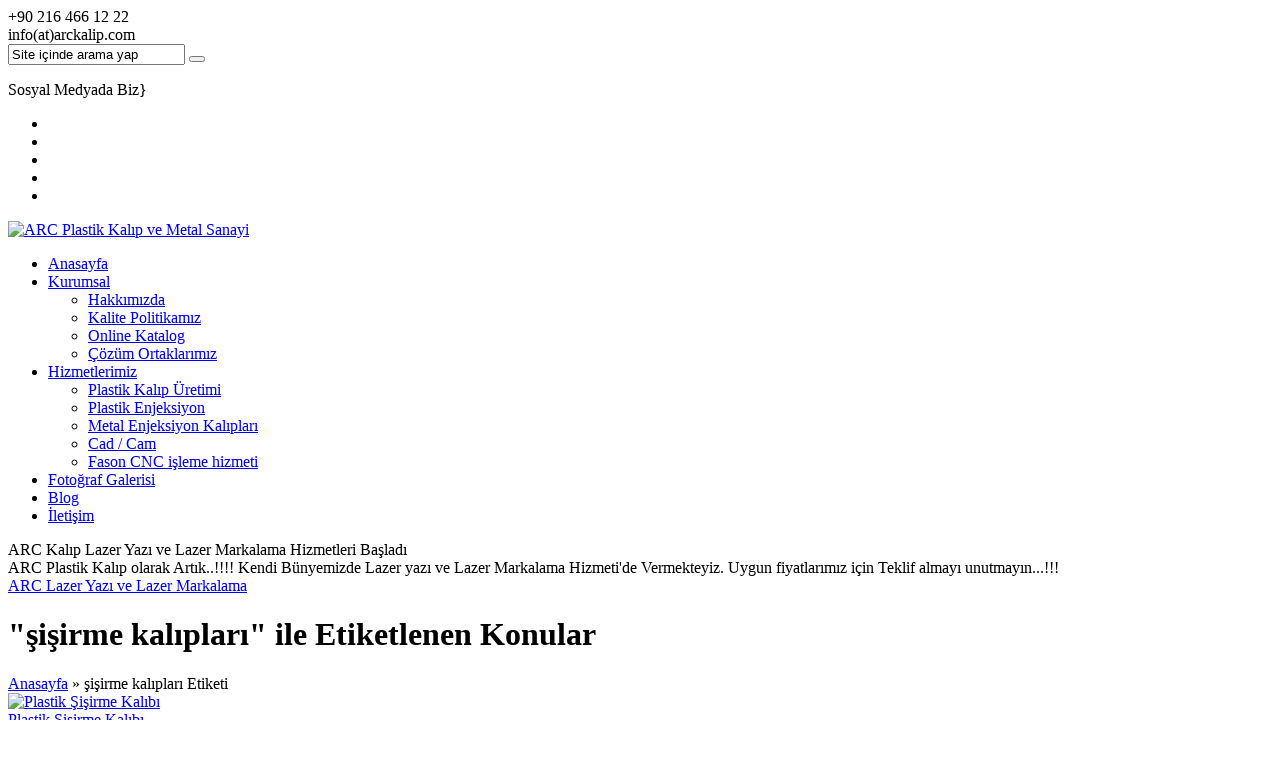

--- FILE ---
content_type: text/html; charset=UTF-8
request_url: https://www.arckalip.com/tag/sisirme-kaliplari
body_size: 26708
content:
<!DOCTYPE html>
<html dir="ltr" lang="tr"
	prefix="og: https://ogp.me/ns#"  >
<head>
<meta name="viewport" content="width=device-width, initial-scale=1" />
<meta charset="UTF-8" />
<link href='http://fonts.googleapis.com/css?family=Exo+2:400,500,600,700,300&amp;subset=latin,latin-ext' rel='stylesheet' type='text/css' />
<link href="https://www.arckalip.com/wp-content/themes/safirkurumsal/lib/owl-carousel/owl.carousel.css" rel="stylesheet" type="text/css">
<link rel="stylesheet" type="text/css" href="https://www.arckalip.com/wp-content/themes/safirkurumsal/style.php?color=3b5998" media="all" />
<!--[if lt IE 9]>
<script src="https://www.arckalip.com/wp-content/themes/safirkurumsal/scripts/html5shiv.js"></script>
<![endif]-->

	<link rel="image_src" href="https://www.arckalip.com/wp-content/uploads/2016/08/arcplastik-sisirme-kalip.jpg"/>
	<link rel="canonical" href="https://www.arckalip.com/plastik-sisirme-kalibi.html" />
	<meta property="og:type" content="article" />
	<meta property="og:description" content="Plastik Şişirme kalıpçılığı, içi boş plastik parçaları üretmek için kullanılan bir plastik şekillendirme işlemidir. İş parçası şişirme kalıbında gazla ( çoğu zaman hava ) şişirme işlemine tabi tutulur.  En sık karşılaşılan parçalar; çocuk oyuncak bebekleri, yakıt tankları, plastik çiçekler, plastik şişeler, tuhafiye malzemeleri, içi boş şişeler, bidonlar, v.b. içi boş plastik parçalardır. İşlemin yapılışı iki " />
	<meta property="og:title" content="Plastik Şişirme Kalıbı" />
	<meta property="og:image" content="https://www.arckalip.com/wp-content/uploads/2016/08/arcplastik-sisirme-kalip.jpg" />
	<meta property="og:url" content="https://www.arckalip.com/plastik-sisirme-kalibi.html" />

<link rel="shortcut icon" href="https://www.arckalip.com/wp-content/themes/safirkurumsal/images/favicon.ico" type="image/x-icon">

		<!-- All in One SEO 4.3.4.1 - aioseo.com -->
		<title>şişirme kalıpları | ARC Plastik Kalıp ve Metal Sanayi</title>
		<meta name="robots" content="max-image-preview:large" />
		<meta name="keywords" content="enjeksiyon dökümü,şişirme döküm,plastik kaplama,transfer döküm,sıkma-sıkıştırma döküm,muşamba üretimi" />
		<link rel="canonical" href="https://www.arckalip.com/tag/sisirme-kaliplari" />
		<meta name="generator" content="All in One SEO (AIOSEO) 4.3.4.1 " />
		<meta name="google" content="nositelinkssearchbox" />
		<script type="application/ld+json" class="aioseo-schema">
			{"@context":"https:\/\/schema.org","@graph":[{"@type":"BreadcrumbList","@id":"https:\/\/www.arckalip.com\/tag\/sisirme-kaliplari#breadcrumblist","itemListElement":[{"@type":"ListItem","@id":"https:\/\/www.arckalip.com\/#listItem","position":1,"item":{"@type":"WebPage","@id":"https:\/\/www.arckalip.com\/","name":"Ev","description":"ARC Plastik Kal\u0131p T\u00fcrkiye ba\u015fta olmak \u00fczere Avrupa'n\u0131n bir\u00e7ok \u00fclkesine Plastik Kal\u0131p \u00fcretimi ve Plastik Par\u00e7a \u00fcretimi yapmaktad\u0131r.","url":"https:\/\/www.arckalip.com\/"},"nextItem":"https:\/\/www.arckalip.com\/tag\/sisirme-kaliplari#listItem"},{"@type":"ListItem","@id":"https:\/\/www.arckalip.com\/tag\/sisirme-kaliplari#listItem","position":2,"item":{"@type":"WebPage","@id":"https:\/\/www.arckalip.com\/tag\/sisirme-kaliplari","name":"\u015fi\u015firme kal\u0131plar\u0131","url":"https:\/\/www.arckalip.com\/tag\/sisirme-kaliplari"},"previousItem":"https:\/\/www.arckalip.com\/#listItem"}]},{"@type":"CollectionPage","@id":"https:\/\/www.arckalip.com\/tag\/sisirme-kaliplari#collectionpage","url":"https:\/\/www.arckalip.com\/tag\/sisirme-kaliplari","name":"\u015fi\u015firme kal\u0131plar\u0131 | ARC Plastik Kal\u0131p ve Metal Sanayi","inLanguage":"tr-TR","isPartOf":{"@id":"https:\/\/www.arckalip.com\/#website"},"breadcrumb":{"@id":"https:\/\/www.arckalip.com\/tag\/sisirme-kaliplari#breadcrumblist"}},{"@type":"Organization","@id":"https:\/\/www.arckalip.com\/#organization","name":"ARC Plastik Kal\u0131p ve Metal Sanayi","url":"https:\/\/www.arckalip.com\/"},{"@type":"WebSite","@id":"https:\/\/www.arckalip.com\/#website","url":"https:\/\/www.arckalip.com\/","name":"ARC Plastik Kal\u0131p ve Metal Sanayi","description":"\u00dcretim Bizim \u0130\u015fimiz","inLanguage":"tr-TR","publisher":{"@id":"https:\/\/www.arckalip.com\/#organization"}}]}
		</script>
		<!-- All in One SEO -->

<link rel='dns-prefetch' href='//www.google.com' />
<link rel='dns-prefetch' href='//fonts.googleapis.com' />
<link rel="alternate" type="application/rss+xml" title="ARC Plastik Kalıp ve Metal Sanayi &raquo; şişirme kalıpları etiket beslemesi" href="https://www.arckalip.com/tag/sisirme-kaliplari/feed" />
<script type="text/javascript">
window._wpemojiSettings = {"baseUrl":"https:\/\/s.w.org\/images\/core\/emoji\/14.0.0\/72x72\/","ext":".png","svgUrl":"https:\/\/s.w.org\/images\/core\/emoji\/14.0.0\/svg\/","svgExt":".svg","source":{"concatemoji":"https:\/\/www.arckalip.com\/wp-includes\/js\/wp-emoji-release.min.js?ver=6.2.8"}};
/*! This file is auto-generated */
!function(e,a,t){var n,r,o,i=a.createElement("canvas"),p=i.getContext&&i.getContext("2d");function s(e,t){p.clearRect(0,0,i.width,i.height),p.fillText(e,0,0);e=i.toDataURL();return p.clearRect(0,0,i.width,i.height),p.fillText(t,0,0),e===i.toDataURL()}function c(e){var t=a.createElement("script");t.src=e,t.defer=t.type="text/javascript",a.getElementsByTagName("head")[0].appendChild(t)}for(o=Array("flag","emoji"),t.supports={everything:!0,everythingExceptFlag:!0},r=0;r<o.length;r++)t.supports[o[r]]=function(e){if(p&&p.fillText)switch(p.textBaseline="top",p.font="600 32px Arial",e){case"flag":return s("\ud83c\udff3\ufe0f\u200d\u26a7\ufe0f","\ud83c\udff3\ufe0f\u200b\u26a7\ufe0f")?!1:!s("\ud83c\uddfa\ud83c\uddf3","\ud83c\uddfa\u200b\ud83c\uddf3")&&!s("\ud83c\udff4\udb40\udc67\udb40\udc62\udb40\udc65\udb40\udc6e\udb40\udc67\udb40\udc7f","\ud83c\udff4\u200b\udb40\udc67\u200b\udb40\udc62\u200b\udb40\udc65\u200b\udb40\udc6e\u200b\udb40\udc67\u200b\udb40\udc7f");case"emoji":return!s("\ud83e\udef1\ud83c\udffb\u200d\ud83e\udef2\ud83c\udfff","\ud83e\udef1\ud83c\udffb\u200b\ud83e\udef2\ud83c\udfff")}return!1}(o[r]),t.supports.everything=t.supports.everything&&t.supports[o[r]],"flag"!==o[r]&&(t.supports.everythingExceptFlag=t.supports.everythingExceptFlag&&t.supports[o[r]]);t.supports.everythingExceptFlag=t.supports.everythingExceptFlag&&!t.supports.flag,t.DOMReady=!1,t.readyCallback=function(){t.DOMReady=!0},t.supports.everything||(n=function(){t.readyCallback()},a.addEventListener?(a.addEventListener("DOMContentLoaded",n,!1),e.addEventListener("load",n,!1)):(e.attachEvent("onload",n),a.attachEvent("onreadystatechange",function(){"complete"===a.readyState&&t.readyCallback()})),(e=t.source||{}).concatemoji?c(e.concatemoji):e.wpemoji&&e.twemoji&&(c(e.twemoji),c(e.wpemoji)))}(window,document,window._wpemojiSettings);
</script>
<style type="text/css">
img.wp-smiley,
img.emoji {
	display: inline !important;
	border: none !important;
	box-shadow: none !important;
	height: 1em !important;
	width: 1em !important;
	margin: 0 0.07em !important;
	vertical-align: -0.1em !important;
	background: none !important;
	padding: 0 !important;
}
</style>
	<link rel='stylesheet' id='wp-block-library-css' href='https://www.arckalip.com/wp-includes/css/dist/block-library/style.min.css?ver=6.2.8' type='text/css' media='all' />
<link rel='stylesheet' id='classic-theme-styles-css' href='https://www.arckalip.com/wp-includes/css/classic-themes.min.css?ver=6.2.8' type='text/css' media='all' />
<style id='global-styles-inline-css' type='text/css'>
body{--wp--preset--color--black: #000000;--wp--preset--color--cyan-bluish-gray: #abb8c3;--wp--preset--color--white: #ffffff;--wp--preset--color--pale-pink: #f78da7;--wp--preset--color--vivid-red: #cf2e2e;--wp--preset--color--luminous-vivid-orange: #ff6900;--wp--preset--color--luminous-vivid-amber: #fcb900;--wp--preset--color--light-green-cyan: #7bdcb5;--wp--preset--color--vivid-green-cyan: #00d084;--wp--preset--color--pale-cyan-blue: #8ed1fc;--wp--preset--color--vivid-cyan-blue: #0693e3;--wp--preset--color--vivid-purple: #9b51e0;--wp--preset--gradient--vivid-cyan-blue-to-vivid-purple: linear-gradient(135deg,rgba(6,147,227,1) 0%,rgb(155,81,224) 100%);--wp--preset--gradient--light-green-cyan-to-vivid-green-cyan: linear-gradient(135deg,rgb(122,220,180) 0%,rgb(0,208,130) 100%);--wp--preset--gradient--luminous-vivid-amber-to-luminous-vivid-orange: linear-gradient(135deg,rgba(252,185,0,1) 0%,rgba(255,105,0,1) 100%);--wp--preset--gradient--luminous-vivid-orange-to-vivid-red: linear-gradient(135deg,rgba(255,105,0,1) 0%,rgb(207,46,46) 100%);--wp--preset--gradient--very-light-gray-to-cyan-bluish-gray: linear-gradient(135deg,rgb(238,238,238) 0%,rgb(169,184,195) 100%);--wp--preset--gradient--cool-to-warm-spectrum: linear-gradient(135deg,rgb(74,234,220) 0%,rgb(151,120,209) 20%,rgb(207,42,186) 40%,rgb(238,44,130) 60%,rgb(251,105,98) 80%,rgb(254,248,76) 100%);--wp--preset--gradient--blush-light-purple: linear-gradient(135deg,rgb(255,206,236) 0%,rgb(152,150,240) 100%);--wp--preset--gradient--blush-bordeaux: linear-gradient(135deg,rgb(254,205,165) 0%,rgb(254,45,45) 50%,rgb(107,0,62) 100%);--wp--preset--gradient--luminous-dusk: linear-gradient(135deg,rgb(255,203,112) 0%,rgb(199,81,192) 50%,rgb(65,88,208) 100%);--wp--preset--gradient--pale-ocean: linear-gradient(135deg,rgb(255,245,203) 0%,rgb(182,227,212) 50%,rgb(51,167,181) 100%);--wp--preset--gradient--electric-grass: linear-gradient(135deg,rgb(202,248,128) 0%,rgb(113,206,126) 100%);--wp--preset--gradient--midnight: linear-gradient(135deg,rgb(2,3,129) 0%,rgb(40,116,252) 100%);--wp--preset--duotone--dark-grayscale: url('#wp-duotone-dark-grayscale');--wp--preset--duotone--grayscale: url('#wp-duotone-grayscale');--wp--preset--duotone--purple-yellow: url('#wp-duotone-purple-yellow');--wp--preset--duotone--blue-red: url('#wp-duotone-blue-red');--wp--preset--duotone--midnight: url('#wp-duotone-midnight');--wp--preset--duotone--magenta-yellow: url('#wp-duotone-magenta-yellow');--wp--preset--duotone--purple-green: url('#wp-duotone-purple-green');--wp--preset--duotone--blue-orange: url('#wp-duotone-blue-orange');--wp--preset--font-size--small: 13px;--wp--preset--font-size--medium: 20px;--wp--preset--font-size--large: 36px;--wp--preset--font-size--x-large: 42px;--wp--preset--spacing--20: 0.44rem;--wp--preset--spacing--30: 0.67rem;--wp--preset--spacing--40: 1rem;--wp--preset--spacing--50: 1.5rem;--wp--preset--spacing--60: 2.25rem;--wp--preset--spacing--70: 3.38rem;--wp--preset--spacing--80: 5.06rem;--wp--preset--shadow--natural: 6px 6px 9px rgba(0, 0, 0, 0.2);--wp--preset--shadow--deep: 12px 12px 50px rgba(0, 0, 0, 0.4);--wp--preset--shadow--sharp: 6px 6px 0px rgba(0, 0, 0, 0.2);--wp--preset--shadow--outlined: 6px 6px 0px -3px rgba(255, 255, 255, 1), 6px 6px rgba(0, 0, 0, 1);--wp--preset--shadow--crisp: 6px 6px 0px rgba(0, 0, 0, 1);}:where(.is-layout-flex){gap: 0.5em;}body .is-layout-flow > .alignleft{float: left;margin-inline-start: 0;margin-inline-end: 2em;}body .is-layout-flow > .alignright{float: right;margin-inline-start: 2em;margin-inline-end: 0;}body .is-layout-flow > .aligncenter{margin-left: auto !important;margin-right: auto !important;}body .is-layout-constrained > .alignleft{float: left;margin-inline-start: 0;margin-inline-end: 2em;}body .is-layout-constrained > .alignright{float: right;margin-inline-start: 2em;margin-inline-end: 0;}body .is-layout-constrained > .aligncenter{margin-left: auto !important;margin-right: auto !important;}body .is-layout-constrained > :where(:not(.alignleft):not(.alignright):not(.alignfull)){max-width: var(--wp--style--global--content-size);margin-left: auto !important;margin-right: auto !important;}body .is-layout-constrained > .alignwide{max-width: var(--wp--style--global--wide-size);}body .is-layout-flex{display: flex;}body .is-layout-flex{flex-wrap: wrap;align-items: center;}body .is-layout-flex > *{margin: 0;}:where(.wp-block-columns.is-layout-flex){gap: 2em;}.has-black-color{color: var(--wp--preset--color--black) !important;}.has-cyan-bluish-gray-color{color: var(--wp--preset--color--cyan-bluish-gray) !important;}.has-white-color{color: var(--wp--preset--color--white) !important;}.has-pale-pink-color{color: var(--wp--preset--color--pale-pink) !important;}.has-vivid-red-color{color: var(--wp--preset--color--vivid-red) !important;}.has-luminous-vivid-orange-color{color: var(--wp--preset--color--luminous-vivid-orange) !important;}.has-luminous-vivid-amber-color{color: var(--wp--preset--color--luminous-vivid-amber) !important;}.has-light-green-cyan-color{color: var(--wp--preset--color--light-green-cyan) !important;}.has-vivid-green-cyan-color{color: var(--wp--preset--color--vivid-green-cyan) !important;}.has-pale-cyan-blue-color{color: var(--wp--preset--color--pale-cyan-blue) !important;}.has-vivid-cyan-blue-color{color: var(--wp--preset--color--vivid-cyan-blue) !important;}.has-vivid-purple-color{color: var(--wp--preset--color--vivid-purple) !important;}.has-black-background-color{background-color: var(--wp--preset--color--black) !important;}.has-cyan-bluish-gray-background-color{background-color: var(--wp--preset--color--cyan-bluish-gray) !important;}.has-white-background-color{background-color: var(--wp--preset--color--white) !important;}.has-pale-pink-background-color{background-color: var(--wp--preset--color--pale-pink) !important;}.has-vivid-red-background-color{background-color: var(--wp--preset--color--vivid-red) !important;}.has-luminous-vivid-orange-background-color{background-color: var(--wp--preset--color--luminous-vivid-orange) !important;}.has-luminous-vivid-amber-background-color{background-color: var(--wp--preset--color--luminous-vivid-amber) !important;}.has-light-green-cyan-background-color{background-color: var(--wp--preset--color--light-green-cyan) !important;}.has-vivid-green-cyan-background-color{background-color: var(--wp--preset--color--vivid-green-cyan) !important;}.has-pale-cyan-blue-background-color{background-color: var(--wp--preset--color--pale-cyan-blue) !important;}.has-vivid-cyan-blue-background-color{background-color: var(--wp--preset--color--vivid-cyan-blue) !important;}.has-vivid-purple-background-color{background-color: var(--wp--preset--color--vivid-purple) !important;}.has-black-border-color{border-color: var(--wp--preset--color--black) !important;}.has-cyan-bluish-gray-border-color{border-color: var(--wp--preset--color--cyan-bluish-gray) !important;}.has-white-border-color{border-color: var(--wp--preset--color--white) !important;}.has-pale-pink-border-color{border-color: var(--wp--preset--color--pale-pink) !important;}.has-vivid-red-border-color{border-color: var(--wp--preset--color--vivid-red) !important;}.has-luminous-vivid-orange-border-color{border-color: var(--wp--preset--color--luminous-vivid-orange) !important;}.has-luminous-vivid-amber-border-color{border-color: var(--wp--preset--color--luminous-vivid-amber) !important;}.has-light-green-cyan-border-color{border-color: var(--wp--preset--color--light-green-cyan) !important;}.has-vivid-green-cyan-border-color{border-color: var(--wp--preset--color--vivid-green-cyan) !important;}.has-pale-cyan-blue-border-color{border-color: var(--wp--preset--color--pale-cyan-blue) !important;}.has-vivid-cyan-blue-border-color{border-color: var(--wp--preset--color--vivid-cyan-blue) !important;}.has-vivid-purple-border-color{border-color: var(--wp--preset--color--vivid-purple) !important;}.has-vivid-cyan-blue-to-vivid-purple-gradient-background{background: var(--wp--preset--gradient--vivid-cyan-blue-to-vivid-purple) !important;}.has-light-green-cyan-to-vivid-green-cyan-gradient-background{background: var(--wp--preset--gradient--light-green-cyan-to-vivid-green-cyan) !important;}.has-luminous-vivid-amber-to-luminous-vivid-orange-gradient-background{background: var(--wp--preset--gradient--luminous-vivid-amber-to-luminous-vivid-orange) !important;}.has-luminous-vivid-orange-to-vivid-red-gradient-background{background: var(--wp--preset--gradient--luminous-vivid-orange-to-vivid-red) !important;}.has-very-light-gray-to-cyan-bluish-gray-gradient-background{background: var(--wp--preset--gradient--very-light-gray-to-cyan-bluish-gray) !important;}.has-cool-to-warm-spectrum-gradient-background{background: var(--wp--preset--gradient--cool-to-warm-spectrum) !important;}.has-blush-light-purple-gradient-background{background: var(--wp--preset--gradient--blush-light-purple) !important;}.has-blush-bordeaux-gradient-background{background: var(--wp--preset--gradient--blush-bordeaux) !important;}.has-luminous-dusk-gradient-background{background: var(--wp--preset--gradient--luminous-dusk) !important;}.has-pale-ocean-gradient-background{background: var(--wp--preset--gradient--pale-ocean) !important;}.has-electric-grass-gradient-background{background: var(--wp--preset--gradient--electric-grass) !important;}.has-midnight-gradient-background{background: var(--wp--preset--gradient--midnight) !important;}.has-small-font-size{font-size: var(--wp--preset--font-size--small) !important;}.has-medium-font-size{font-size: var(--wp--preset--font-size--medium) !important;}.has-large-font-size{font-size: var(--wp--preset--font-size--large) !important;}.has-x-large-font-size{font-size: var(--wp--preset--font-size--x-large) !important;}
.wp-block-navigation a:where(:not(.wp-element-button)){color: inherit;}
:where(.wp-block-columns.is-layout-flex){gap: 2em;}
.wp-block-pullquote{font-size: 1.5em;line-height: 1.6;}
</style>
<link rel='stylesheet' id='rs-plugin-settings-css' href='https://www.arckalip.com/wp-content/plugins/revslider/rs-plugin/css/settings.css?ver=4.6.5' type='text/css' media='all' />
<style id='rs-plugin-settings-inline-css' type='text/css'>
.tp-caption a{color:#ff7302;text-shadow:none;-webkit-transition:all 0.2s ease-out;-moz-transition:all 0.2s ease-out;-o-transition:all 0.2s ease-out;-ms-transition:all 0.2s ease-out}.tp-caption a:hover{color:#ffa902}.largeredbtn{font-family:"Exo 2",sans-serif;font-size:16px;line-height:60px;color:#fff !important;text-decoration:none;padding-left:40px;padding-right:80px;padding-top:22px;padding-bottom:22px;background:rgb(234,91,31); background:-moz-linear-gradient(top,rgba(234,91,31,1) 0%,rgba(227,58,12,1) 100%); background:-webkit-gradient(linear,left top,left bottom,color-stop(0%,rgba(234,91,31,1)),color-stop(100%,rgba(227,58,12,1))); background:-webkit-linear-gradient(top,rgba(234,91,31,1) 0%,rgba(227,58,12,1) 100%); background:-o-linear-gradient(top,rgba(234,91,31,1) 0%,rgba(227,58,12,1) 100%); background:-ms-linear-gradient(top,rgba(234,91,31,1) 0%,rgba(227,58,12,1) 100%); background:linear-gradient(to bottom,rgba(234,91,31,1) 0%,rgba(227,58,12,1) 100%); filter:progid:DXImageTransform.Microsoft.gradient( startColorstr='#ea5b1f',endColorstr='#e33a0c',GradientType=0 )}.largeredbtn:hover{background:rgb(227,58,12); background:-moz-linear-gradient(top,rgba(227,58,12,1) 0%,rgba(234,91,31,1) 100%); background:-webkit-gradient(linear,left top,left bottom,color-stop(0%,rgba(227,58,12,1)),color-stop(100%,rgba(234,91,31,1))); background:-webkit-linear-gradient(top,rgba(227,58,12,1) 0%,rgba(234,91,31,1) 100%); background:-o-linear-gradient(top,rgba(227,58,12,1) 0%,rgba(234,91,31,1) 100%); background:-ms-linear-gradient(top,rgba(227,58,12,1) 0%,rgba(234,91,31,1) 100%); background:linear-gradient(to bottom,rgba(227,58,12,1) 0%,rgba(234,91,31,1) 100%); filter:progid:DXImageTransform.Microsoft.gradient( startColorstr='#e33a0c',endColorstr='#ea5b1f',GradientType=0 )}.fullrounded img{-webkit-border-radius:400px;-moz-border-radius:400px;border-radius:400px}
</style>
<link crossorigin="anonymous" rel='stylesheet' id='tp-raleway-css' href='https://fonts.googleapis.com/css?family=Raleway%3A400+900&#038;ver=6.2.8' type='text/css' media='all' />
<link rel='stylesheet' id='buttons-css' href='https://www.arckalip.com/wp-includes/css/buttons.min.css?ver=6.2.8' type='text/css' media='all' />
<link rel='stylesheet' id='dashicons-css' href='https://www.arckalip.com/wp-includes/css/dashicons.min.css?ver=6.2.8' type='text/css' media='all' />
<link rel='stylesheet' id='mediaelement-css' href='https://www.arckalip.com/wp-includes/js/mediaelement/mediaelementplayer-legacy.min.css?ver=4.2.17' type='text/css' media='all' />
<link rel='stylesheet' id='wp-mediaelement-css' href='https://www.arckalip.com/wp-includes/js/mediaelement/wp-mediaelement.min.css?ver=6.2.8' type='text/css' media='all' />
<link rel='stylesheet' id='media-views-css' href='https://www.arckalip.com/wp-includes/css/media-views.min.css?ver=6.2.8' type='text/css' media='all' />
<link rel='stylesheet' id='imgareaselect-css' href='https://www.arckalip.com/wp-includes/js/imgareaselect/imgareaselect.css?ver=0.9.8' type='text/css' media='all' />
<script type='text/javascript' src='https://www.arckalip.com/wp-includes/js/jquery/jquery.min.js?ver=3.6.4' id='jquery-core-js'></script>
<script type='text/javascript' src='https://www.arckalip.com/wp-includes/js/jquery/jquery-migrate.min.js?ver=3.4.0' id='jquery-migrate-js'></script>
<script type='text/javascript' src='https://www.arckalip.com/wp-content/plugins/revslider/rs-plugin/js/jquery.themepunch.tools.min.js?ver=4.6.5' id='tp-tools-js'></script>
<script type='text/javascript' src='https://www.arckalip.com/wp-content/plugins/revslider/rs-plugin/js/jquery.themepunch.revolution.min.js?ver=4.6.5' id='revmin-js'></script>
<script type='text/javascript' id='utils-js-extra'>
/* <![CDATA[ */
var userSettings = {"url":"\/","uid":"0","time":"1769007955","secure":"1"};
/* ]]> */
</script>
<script type='text/javascript' src='https://www.arckalip.com/wp-includes/js/utils.min.js?ver=6.2.8' id='utils-js'></script>
<script type='text/javascript' src='https://www.arckalip.com/wp-includes/js/plupload/moxie.min.js?ver=1.3.5' id='moxiejs-js'></script>
<script type='text/javascript' src='https://www.arckalip.com/wp-includes/js/plupload/plupload.min.js?ver=2.1.9' id='plupload-js'></script>
<!--[if lt IE 8]>
<script type='text/javascript' src='https://www.arckalip.com/wp-includes/js/json2.min.js?ver=2015-05-03' id='json2-js'></script>
<![endif]-->
<link rel="https://api.w.org/" href="https://www.arckalip.com/wp-json/" /><link rel="alternate" type="application/json" href="https://www.arckalip.com/wp-json/wp/v2/tags/130" /><link rel="EditURI" type="application/rsd+xml" title="RSD" href="https://www.arckalip.com/xmlrpc.php?rsd" />
<link rel="wlwmanifest" type="application/wlwmanifest+xml" href="https://www.arckalip.com/wp-includes/wlwmanifest.xml" />
		<script type="text/javascript">
			jQuery(document).ready(function() {
				// CUSTOM AJAX CONTENT LOADING FUNCTION
				var ajaxRevslider = function(obj) {
				
					// obj.type : Post Type
					// obj.id : ID of Content to Load
					// obj.aspectratio : The Aspect Ratio of the Container / Media
					// obj.selector : The Container Selector where the Content of Ajax will be injected. It is done via the Essential Grid on Return of Content
					
					var content = "";

					data = {};
					
					data.action = 'revslider_ajax_call_front';
					data.client_action = 'get_slider_html';
					data.token = '88b2ce14d5';
					data.type = obj.type;
					data.id = obj.id;
					data.aspectratio = obj.aspectratio;
					
					// SYNC AJAX REQUEST
					jQuery.ajax({
						type:"post",
						url:"https://www.arckalip.com/wp-admin/admin-ajax.php",
						dataType: 'json',
						data:data,
						async:false,
						success: function(ret, textStatus, XMLHttpRequest) {
							if(ret.success == true)
								content = ret.data;								
						},
						error: function(e) {
							console.log(e);
						}
					});
					
					 // FIRST RETURN THE CONTENT WHEN IT IS LOADED !!
					 return content;						 
				};
				
				// CUSTOM AJAX FUNCTION TO REMOVE THE SLIDER
				var ajaxRemoveRevslider = function(obj) {
					return jQuery(obj.selector+" .rev_slider").revkill();
				};

				// EXTEND THE AJAX CONTENT LOADING TYPES WITH TYPE AND FUNCTION
				var extendessential = setInterval(function() {
					if (jQuery.fn.tpessential != undefined) {
						clearInterval(extendessential);
						if(typeof(jQuery.fn.tpessential.defaults) !== 'undefined') {
							jQuery.fn.tpessential.defaults.ajaxTypes.push({type:"revslider",func:ajaxRevslider,killfunc:ajaxRemoveRevslider,openAnimationSpeed:0.3});   
							// type:  Name of the Post to load via Ajax into the Essential Grid Ajax Container
							// func: the Function Name which is Called once the Item with the Post Type has been clicked
							// killfunc: function to kill in case the Ajax Window going to be removed (before Remove function !
							// openAnimationSpeed: how quick the Ajax Content window should be animated (default is 0.3)
						}
					}
				},30);
			});
		</script>
		<!-- Bu URL için kullanılabilir bir amphtml sürümü yok. -->		<style type="text/css" id="wp-custom-css">
			/*
Özel CSS'ye Hoş Geldiniz!http://www.htmldog.com/guides/cssbeginner/

Bunun nasıl çalıştığını öğrenmek için bkz. http://wp.me/PEmnE-Bt
*/		</style>
		<meta name="google-site-verification" content="R_VcJyfda4giu3sRtWpDqbmbpObcE37fCa1Scl2nj1o" />
<script>
  (function(i,s,o,g,r,a,m){i['GoogleAnalyticsObject']=r;i[r]=i[r]||function(){
  (i[r].q=i[r].q||[]).push(arguments)},i[r].l=1*new Date();a=s.createElement(o),
  m=s.getElementsByTagName(o)[0];a.async=1;a.src=g;m.parentNode.insertBefore(a,m)
  })(window,document,'script','//www.google-analytics.com/analytics.js','ga');

  ga('create', 'UA-69765184-1', 'auto');
  ga('send', 'pageview');

</script></head>
<body class="sidebarLeft">


<header>
	<div id="topbar">
		<div class="innerContainer">
			<div id="topInfo">
				<div class="item phone"><span class="safirIconFont"></span>+90 216 466 12 22</div>				<div class="item email"><span class="safirIconFont"></span>info(at)arckalip.com</div>			</div>
			<div class="rightBlock">
				<div id="topSearch">
					<form method="get" id="safir-searchform" action="https://www.arckalip.com">
						<input type="text" name="s" id="s" value="Site içinde arama yap" onblur="if(this.value=='') this.value=this.defaultValue;" onfocus="if(this.value==this.defaultValue) this.value='';" />
						<button type="submit" class="safirIconFont"></button>
					</form>
				</div>
				<div id="topSocial" class="safirSocial">
					<p><span>Sosyal Medyada Biz</span><span>}</span></p>
										<ul>
						<li class="facebook"><a rel="external" href="http://www.facebook.com/ARCKalip" title="Sitemizi Facebook üzerinden takip edin"></a></li><li class="twitter"><a rel="external" href="http://www.twitter.com/ARCKalipp" title="Sitemizi Twitter üzerinden takip edin"></a></li><li class="google"><a rel="external" href="http://plus.google.com/+ARCKalip" title="Sitemizi Google üzerinden takip edin"></a></li><li class="youtube"><a rel="external" href="http://www.youtube.com/ARCKalip" title="Sitemizi Youtube üzerinden takip edin"></a></li><li class="rss"><a rel="external" href="http://arckalip.com/feed/" title="Sitemizi Rss üzerinden takip edin"></a></li>					</ul>
				</div>
			</div>
		</div>
	</div>

	<div id="header">
		<div id="logo">
						<span><a href="https://www.arckalip.com"><img src="http://www.arckalip.com/wp-content/uploads/2015/11/Plastik-kalip-ARCKalip-Logo-300x130.png" alt="ARC Plastik Kalıp ve Metal Sanayi" title="ARC Plastik Kalıp ve Metal Sanayi - Anasayfa" width="300" height="130" /></a></span>		</div>
		<div id="menu">
			<ul id="menu-anamenu" class="menu"><li id="menu-item-508" class="ev menu-item menu-item-type-custom menu-item-object-custom current-menu-item current_page_item menu-item-home menu-item-508"><a href="http://www.arckalip.com/" aria-current="page">Anasayfa</a></li>
<li id="menu-item-510" class="kurumsal menu-item menu-item-type-custom menu-item-object-custom menu-item-has-children menu-item-510"><a href="#">Kurumsal</a>
<ul class="sub-menu">
	<li id="menu-item-512" class="menu-item menu-item-type-post_type menu-item-object-page menu-item-512"><a href="https://www.arckalip.com/hakkimizda">Hakkımızda</a></li>
	<li id="menu-item-517" class="menu-item menu-item-type-post_type menu-item-object-page menu-item-517"><a href="https://www.arckalip.com/kalite-politikamiz">Kalite Politikamız</a></li>
	<li id="menu-item-513" class="menu-item menu-item-type-post_type menu-item-object-page menu-item-513"><a href="https://www.arckalip.com/online-katalog">Online Katalog</a></li>
	<li id="menu-item-500" class="menu-item menu-item-type-post_type menu-item-object-page menu-item-500"><a href="https://www.arckalip.com/cozum-ortaklarimiz">Çözüm Ortaklarımız</a></li>
</ul>
</li>
<li id="menu-item-501" class="urun menu-item menu-item-type-taxonomy menu-item-object-category menu-item-has-children menu-item-501"><a href="https://www.arckalip.com/category/urun">Hizmetlerimiz</a>
<ul class="sub-menu">
	<li id="menu-item-814" class="menu-item menu-item-type-taxonomy menu-item-object-category menu-item-814"><a href="https://www.arckalip.com/category/urun/plastik-kalip-uretimi">Plastik Kalıp Üretimi</a></li>
	<li id="menu-item-810" class="menu-item menu-item-type-taxonomy menu-item-object-category menu-item-810"><a href="https://www.arckalip.com/category/urun/plastik-enjeksiyon">Plastik Enjeksiyon</a></li>
	<li id="menu-item-811" class="menu-item menu-item-type-taxonomy menu-item-object-category menu-item-811"><a href="https://www.arckalip.com/category/urun/metal-enjeksiyon-kaliplari">Metal Enjeksiyon Kalıpları</a></li>
	<li id="menu-item-812" class="menu-item menu-item-type-taxonomy menu-item-object-category menu-item-812"><a href="https://www.arckalip.com/category/urun/cad-cam">Cad / Cam</a></li>
	<li id="menu-item-813" class="menu-item menu-item-type-taxonomy menu-item-object-category menu-item-813"><a href="https://www.arckalip.com/category/urun/fason-cnc-isleme-hizmeti">Fason CNC işleme hizmeti</a></li>
</ul>
</li>
<li id="menu-item-499" class="foto menu-item menu-item-type-post_type menu-item-object-page menu-item-499"><a href="https://www.arckalip.com/plastik-kalip-fotograf-galerisi">Fotoğraf Galerisi</a></li>
<li id="menu-item-515" class="soru menu-item menu-item-type-taxonomy menu-item-object-category menu-item-515"><a href="https://www.arckalip.com/category/blog">Blog</a></li>
<li id="menu-item-509" class="iletisim menu-item menu-item-type-post_type menu-item-object-page menu-item-509"><a href="https://www.arckalip.com/iletisim">İletişim</a></li>
</ul>		</div>
	</div>
</header>

	
<div id="spot">
	<span class="toggle safirIconFont"></span>
	<div class="inner">
		<div class="innerContainer">
			<div class="content">
								<div class="icon safirIconFont destek"></div>
								<div class="header">ARC Kalıp Lazer Yazı ve Lazer Markalama Hizmetleri Başladı</div>
				<div class="description">ARC Plastik Kalıp olarak Artık..!!!! 

Kendi Bünyemizde Lazer yazı ve Lazer Markalama Hizmeti'de Vermekteyiz. 
Uygun fiyatlarımız için Teklif almayı unutmayın...!!! </div>
									<a class="safirbutton alt" href="http://www.arcmarkalama.com">ARC Lazer Yazı ve Lazer Markalama</a>
							</div>
		</div>
	</div>
</div>

<div id="main" class="innerContainer">
	<div id="content" >	

<div class="mainHeading">
	<div class="icon liste"></div>
	<h1 class="title">
		&quot;şişirme kalıpları&quot; ile Etiketlenen Konular							</h1>
		<div id="breadcrumb">
		<a href="https://www.arckalip.com/">Anasayfa</a> &raquo; <span class="current">şişirme kalıpları Etiketi</span>	</div>	
	</div>		

<div class="articleList">
	<div class="items">
		<div class="container">
	<div class="post standard">
		<div class="thumb">
			<a href="https://www.arckalip.com/plastik-sisirme-kalibi.html">
				<img src="https://www.arckalip.com/wp-content/themes/safirkurumsal/lib/timthumb.php?zc=0&amp;src=https://www.arckalip.com/wp-content/uploads/2016/08/arcplastik-sisirme-kalip.jpg&amp;w=218&amp;h=123" alt="Plastik Şişirme Kalıbı" width="218" height="123" />			</a>
		</div>
		<div class="detail">
			<div class="title">
				<div class="row">
					<a href="https://www.arckalip.com/plastik-sisirme-kalibi.html"><span>Plastik Şişirme Kalıbı</span></a>
				</div>
			</div>
			<div class="summary">
				Plastik Şişirme kalıpçılığı, içi boş plastik parçaları üretmek için kullanılan bir plastik şekillendirme işlemidir. İş parçası şişirme kalıbında gazla ( çoğu zaman hava ) şişirme işlemine tabi tutulur.  En sık karşılaşılan parçalar; çocuk oyuncak bebekleri, yakıt tankları, plastik çiçekler, plastik...			</div>
			<div class="meta">
				<div class="row">
					<a class="more" href="https://www.arckalip.com/plastik-sisirme-kalibi.html">DEVAMINI OKU</a>
				</div>
			</div>
		</div>
	</div>
</div><div class="container">
	<div class="post standard">
		<div class="thumb">
			<a href="https://www.arckalip.com/plastik-sekillendirme-metotlari.html">
				<img src="https://www.arckalip.com/wp-content/themes/safirkurumsal/lib/timthumb.php?zc=0&amp;src=https://www.arckalip.com/wp-content/uploads/2015/11/plastik-sekillendirme-arckalip.jpg&amp;w=218&amp;h=123" alt="Plastik Şekillendirme Metotları Nasıl uygulanır" width="218" height="123" />			</a>
		</div>
		<div class="detail">
			<div class="title">
				<div class="row">
					<a href="https://www.arckalip.com/plastik-sekillendirme-metotlari.html"><span>Plastik Şekillendirme Metotları Nasıl uygulanır</span></a>
				</div>
			</div>
			<div class="summary">
				Plastik Şekillendirme Metotları Plastiklere şekiller, ısıtma ve çeşitli metotlarla kalıplara basmak suretiyle verilir. Bu maksatla otomatik plastik malzeme imal tezgahları yapılmıştır. Plastik dökümü üç ana metotla yapılır. Bunlar enjeksiyon dökümü, transfer dökümü ve sıkma-sıkıştırma (ekstrusyon) metotudur. Bu metotlar haricinde daha birçok özel şekil verme usulleri de...			</div>
			<div class="meta">
				<div class="row">
					<a class="more" href="https://www.arckalip.com/plastik-sekillendirme-metotlari.html">DEVAMINI OKU</a>
				</div>
			</div>
		</div>
	</div>
</div>	</div>
</div>


</div><!--content-->

<aside>
<div id="panels">
				<div class="safirCustomMenu sidebarWidget sub-closed">
									<div class="mainHeading radius">
						<div class="icon kurumsal"></div>						<h2 class="title">MENÜ</h2>
					</div>
									<ul id="menu-kurumsal" class="menu"><li id="menu-item-186" class="menu-item menu-item-type-post_type menu-item-object-page menu-item-186"><a href="https://www.arckalip.com/kalite-politikamiz"><div class="icon arrow"></div><span class="title">Kalite Politikamız</span></a></li>
<li id="menu-item-187" class="menu-item menu-item-type-post_type menu-item-object-page menu-item-187"><a href="https://www.arckalip.com/hakkimizda"><div class="icon arrow"></div><span class="title">Hakkımızda</span></a></li>
<li id="menu-item-188" class="menu-item menu-item-type-post_type menu-item-object-page menu-item-188"><a href="https://www.arckalip.com/basinda-biz"><div class="icon arrow"></div><span class="title">Basında Biz</span></a></li>
<li id="menu-item-189" class="menu-item menu-item-type-post_type menu-item-object-page menu-item-189"><a href="https://www.arckalip.com/tanitim-videosu"><div class="icon arrow"></div><span class="title">Tanıtım Videosu</span></a></li>
<li id="menu-item-191" class="menu-item menu-item-type-custom menu-item-object-custom menu-item-has-children menu-item-191"><a href="#"><div class="icon arrow"></div><span class="title">Diğer</span></a>
<ul class="sub-menu">
	<li id="menu-item-190" class="menu-item menu-item-type-post_type menu-item-object-page menu-item-190"><a href="https://www.arckalip.com/online-katalog"><div class="icon arrow"></div><span class="title">Online Katalog</span></a></li>
	<li id="menu-item-194" class="menu-item menu-item-type-post_type menu-item-object-page menu-item-194"><a href="https://www.arckalip.com/cozum-ortaklarimiz"><div class="icon arrow"></div><span class="title">Çözüm Ortaklarımız</span></a></li>
	<li id="menu-item-193" class="menu-item menu-item-type-post_type menu-item-object-page menu-item-privacy-policy menu-item-193"><a rel="privacy-policy" href="https://www.arckalip.com/yasal-uyari"><div class="icon arrow"></div><span class="title">Yasal Uyarı</span></a></li>
</ul>
</li>
</ul> 
			</div>
			<div class="galleryWidget sidebarWidget">
									<div class="mainHeading radius">
						<div class="icon foto"></div>						<h2 class="title">FOTO GALERİ</h2>
					</div>
									<div class="innerContainer">
					<div class="items">
													<a href="https://www.arckalip.com/plastik-kalip-fotograf-galerisi">
							<img src="https://www.arckalip.com/wp-content/uploads/2015/01/plastik-kalip-enjeksiyon-ARCKalip-01-450x300.jpg" alt="Galeri" width="450" height="300" /></a>
														<a href="https://www.arckalip.com/plastik-kalip-fotograf-galerisi">
							<img src="https://www.arckalip.com/wp-content/uploads/2015/01/plastik-kalip-enjeksiyon-ARCKalip-02-450x300.jpg" alt="Galeri" width="450" height="300" /></a>
														<a href="https://www.arckalip.com/plastik-kalip-fotograf-galerisi">
							<img src="https://www.arckalip.com/wp-content/uploads/2015/01/plastik-kalip-enjeksiyon-ARCKalip-03-450x300.jpg" alt="Galeri" width="450" height="300" /></a>
														<a href="https://www.arckalip.com/plastik-kalip-fotograf-galerisi">
							<img src="https://www.arckalip.com/wp-content/uploads/2015/01/plastik-kalip-enjeksiyon-ARCKalip-04-450x300.jpg" alt="Galeri" width="450" height="300" /></a>
														<a href="https://www.arckalip.com/plastik-kalip-fotograf-galerisi">
							<img src="https://www.arckalip.com/wp-content/uploads/2015/01/plastik-kalip-enjeksiyon-ARCKalip-05-450x300.jpg" alt="Galeri" width="450" height="300" /></a>
														<a href="https://www.arckalip.com/plastik-kalip-fotograf-galerisi">
							<img src="https://www.arckalip.com/wp-content/uploads/2015/01/plastik-kalip-enjeksiyon-ARCKalip-06-450x300.jpg" alt="Galeri" width="450" height="300" /></a>
														<a href="https://www.arckalip.com/plastik-kalip-fotograf-galerisi">
							<img src="https://www.arckalip.com/wp-content/uploads/2015/01/plastik-kalip-enjeksiyon-ARCKalip-07-450x300.jpg" alt="Galeri" width="450" height="300" /></a>
														<a href="https://www.arckalip.com/plastik-kalip-fotograf-galerisi">
							<img src="https://www.arckalip.com/wp-content/uploads/2015/01/plastik-kalip-enjeksiyon-ARCKalip-08-450x300.jpg" alt="Galeri" width="450" height="300" /></a>
														<a href="https://www.arckalip.com/plastik-kalip-fotograf-galerisi">
							<img src="https://www.arckalip.com/wp-content/uploads/2015/01/plastik-kalip-enjeksiyon-ARCKalip-09-450x300.jpg" alt="Galeri" width="450" height="300" /></a>
														<a href="https://www.arckalip.com/plastik-kalip-fotograf-galerisi">
							<img src="https://www.arckalip.com/wp-content/uploads/2015/01/plastik-kalip-enjeksiyon-ARCKalip-10-450x300.jpg" alt="Galeri" width="450" height="300" /></a>
														<a href="https://www.arckalip.com/plastik-kalip-fotograf-galerisi">
							<img src="https://www.arckalip.com/wp-content/uploads/2015/01/plastik-kalip-enjeksiyon-ARCKalip-11-450x300.jpg" alt="Galeri" width="450" height="300" /></a>
														<a href="https://www.arckalip.com/plastik-kalip-fotograf-galerisi">
							<img src="https://www.arckalip.com/wp-content/uploads/2015/01/plastik-kalip-enjeksiyon-ARCKalip-12-450x300.jpg" alt="Galeri" width="450" height="300" /></a>
														<a href="https://www.arckalip.com/plastik-kalip-fotograf-galerisi">
							<img src="https://www.arckalip.com/wp-content/uploads/2015/01/plastik-kalip-enjeksiyon-ARCKalip-13-450x300.jpg" alt="Galeri" width="450" height="300" /></a>
														<a href="https://www.arckalip.com/plastik-kalip-fotograf-galerisi">
							<img src="https://www.arckalip.com/wp-content/uploads/2015/01/plastik-kalip-enjeksiyon-ARCKalip-14-450x300.jpg" alt="Galeri" width="450" height="300" /></a>
														<a href="https://www.arckalip.com/plastik-kalip-fotograf-galerisi">
							<img src="https://www.arckalip.com/wp-content/uploads/2015/01/plastik-kalip-enjeksiyon-ARCKalip-15-450x300.jpg" alt="Galeri" width="450" height="300" /></a>
														<a href="https://www.arckalip.com/plastik-kalip-fotograf-galerisi">
							<img src="https://www.arckalip.com/wp-content/uploads/2015/01/plastik-kalip-enjeksiyon-ARCKalip-17-450x300.jpg" alt="Galeri" width="450" height="300" /></a>
														<a href="https://www.arckalip.com/plastik-kalip-fotograf-galerisi">
							<img src="https://www.arckalip.com/wp-content/uploads/2015/01/plastik-kalip-enjeksiyon-ARCKalip-18-450x300.jpg" alt="Galeri" width="450" height="300" /></a>
														<a href="https://www.arckalip.com/plastik-kalip-fotograf-galerisi">
							<img src="https://www.arckalip.com/wp-content/uploads/2015/01/plastik-kalip-enjeksiyon-ARCKalip-19-450x300.jpg" alt="Galeri" width="450" height="300" /></a>
														<a href="https://www.arckalip.com/plastik-kalip-fotograf-galerisi">
							<img src="https://www.arckalip.com/wp-content/uploads/2015/01/plastik-kalip-enjeksiyon-ARCKalip-20-450x300.jpg" alt="Galeri" width="450" height="300" /></a>
														<a href="https://www.arckalip.com/plastik-kalip-fotograf-galerisi">
							<img src="https://www.arckalip.com/wp-content/uploads/2015/01/plastik-kalip-enjeksiyon-ARCKalip-21-450x300.jpg" alt="Galeri" width="450" height="300" /></a>
														<a href="https://www.arckalip.com/plastik-kalip-fotograf-galerisi">
							<img src="https://www.arckalip.com/wp-content/uploads/2015/01/plastik-kalip-enjeksiyon-ARCKalip-22-450x300.jpg" alt="Galeri" width="450" height="300" /></a>
														<a href="https://www.arckalip.com/plastik-kalip-fotograf-galerisi">
							<img src="https://www.arckalip.com/wp-content/uploads/2015/01/plastik-kalip-enjeksiyon-ARCKalip-24-450x300.jpg" alt="Galeri" width="450" height="300" /></a>
														<a href="https://www.arckalip.com/plastik-kalip-fotograf-galerisi">
							<img src="https://www.arckalip.com/wp-content/uploads/2015/01/plastik-kalip-enjeksiyon-ARCKalip-25-450x300.jpg" alt="Galeri" width="450" height="300" /></a>
														<a href="https://www.arckalip.com/plastik-kalip-fotograf-galerisi">
							<img src="https://www.arckalip.com/wp-content/uploads/2015/01/plastik-kalip-enjeksiyon-ARCKalip-26-450x300.jpg" alt="Galeri" width="450" height="300" /></a>
														<a href="https://www.arckalip.com/plastik-kalip-fotograf-galerisi">
							<img src="https://www.arckalip.com/wp-content/uploads/2015/01/plastik-kalip-enjeksiyon-ARCKalip-27-450x300.jpg" alt="Galeri" width="450" height="300" /></a>
														<a href="https://www.arckalip.com/plastik-kalip-fotograf-galerisi">
							<img src="https://www.arckalip.com/wp-content/uploads/2015/01/plastik-kalip-enjeksiyon-ARCKalip-28-450x300.jpg" alt="Galeri" width="450" height="300" /></a>
														<a href="https://www.arckalip.com/plastik-kalip-fotograf-galerisi">
							<img src="https://www.arckalip.com/wp-content/uploads/2015/01/plastik-kalip-enjeksiyon-ARCKalip-29-450x300.jpg" alt="Galeri" width="450" height="300" /></a>
														<a href="https://www.arckalip.com/plastik-kalip-fotograf-galerisi">
							<img src="https://www.arckalip.com/wp-content/uploads/2015/01/plastik-kalip-enjeksiyon-ARCKalip-30-450x300.jpg" alt="Galeri" width="450" height="300" /></a>
														<a href="https://www.arckalip.com/plastik-kalip-fotograf-galerisi">
							<img src="https://www.arckalip.com/wp-content/uploads/2015/01/plastik-kalip-enjeksiyon-ARCKalip-31-450x300.jpg" alt="Galeri" width="450" height="300" /></a>
														<a href="https://www.arckalip.com/plastik-kalip-fotograf-galerisi">
							<img src="https://www.arckalip.com/wp-content/uploads/2015/01/plastik-kalip-enjeksiyon-ARCKalip-32-450x300.jpg" alt="Galeri" width="450" height="300" /></a>
														<a href="https://www.arckalip.com/plastik-kalip-fotograf-galerisi">
							<img src="https://www.arckalip.com/wp-content/uploads/2015/01/plastik-kalip-enjeksiyon-ARCKalip-33-450x300.jpg" alt="Galeri" width="450" height="300" /></a>
														<a href="https://www.arckalip.com/plastik-kalip-fotograf-galerisi">
							<img src="https://www.arckalip.com/wp-content/uploads/2015/01/plastik-kalip-enjeksiyon-ARCKalip-34-450x300.jpg" alt="Galeri" width="450" height="300" /></a>
														<a href="https://www.arckalip.com/plastik-kalip-fotograf-galerisi">
							<img src="https://www.arckalip.com/wp-content/uploads/2015/01/plastik-kalip-enjeksiyon-ARCKalip-35-450x300.jpg" alt="Galeri" width="450" height="300" /></a>
														<a href="https://www.arckalip.com/plastik-kalip-fotograf-galerisi">
							<img src="https://www.arckalip.com/wp-content/uploads/2015/01/plastik-kalip-enjeksiyon-ARCKalip-36-450x300.jpg" alt="Galeri" width="450" height="300" /></a>
														<a href="https://www.arckalip.com/plastik-kalip-fotograf-galerisi">
							<img src="https://www.arckalip.com/wp-content/uploads/2015/01/plastik-kalip-enjeksiyon-ARCKalip-37-450x300.jpg" alt="Galeri" width="450" height="300" /></a>
														<a href="https://www.arckalip.com/plastik-kalip-fotograf-galerisi">
							<img src="https://www.arckalip.com/wp-content/uploads/2015/01/plastik-kalip-enjeksiyon-ARCKalip-38-450x300.jpg" alt="Galeri" width="450" height="300" /></a>
														<a href="https://www.arckalip.com/plastik-kalip-fotograf-galerisi">
							<img src="https://www.arckalip.com/wp-content/uploads/2015/01/plastik-kalip-enjeksiyon-ARCKalip-41-450x300.jpg" alt="Galeri" width="450" height="300" /></a>
														<a href="https://www.arckalip.com/plastik-kalip-fotograf-galerisi">
							<img src="https://www.arckalip.com/wp-content/uploads/2015/01/plastik-kalip-enjeksiyon-ARCKalip-43-450x300.jpg" alt="Galeri" width="450" height="300" /></a>
														<a href="https://www.arckalip.com/plastik-kalip-fotograf-galerisi">
							<img src="https://www.arckalip.com/wp-content/uploads/2015/01/plastik-kalip-enjeksiyon-ARCKalip-44-450x300.jpg" alt="Galeri" width="450" height="300" /></a>
														<a href="https://www.arckalip.com/plastik-kalip-fotograf-galerisi">
							<img src="https://www.arckalip.com/wp-content/uploads/2015/01/plastik-kalip-enjeksiyon-ARCKalip-50-450x300.jpg" alt="Galeri" width="450" height="300" /></a>
														<a href="https://www.arckalip.com/plastik-kalip-fotograf-galerisi">
							<img src="https://www.arckalip.com/wp-content/uploads/2015/01/plastik-kalip-enjeksiyon-ARCKalip-51-450x300.jpg" alt="Galeri" width="450" height="300" /></a>
														<a href="https://www.arckalip.com/plastik-kalip-fotograf-galerisi">
							<img src="https://www.arckalip.com/wp-content/uploads/2015/01/plastik-kalip-enjeksiyon-ARCKalip-52-450x300.jpg" alt="Galeri" width="450" height="300" /></a>
														<a href="https://www.arckalip.com/plastik-kalip-fotograf-galerisi">
							<img src="https://www.arckalip.com/wp-content/uploads/2015/01/plastik-kalip-enjeksiyon-ARCKalip-53-450x300.jpg" alt="Galeri" width="450" height="300" /></a>
														<a href="https://www.arckalip.com/plastik-kalip-fotograf-galerisi">
							<img src="https://www.arckalip.com/wp-content/uploads/2015/01/plastik-kalip-enjeksiyon-ARCKalip-54-450x300.jpg" alt="Galeri" width="450" height="300" /></a>
														<a href="https://www.arckalip.com/plastik-kalip-fotograf-galerisi">
							<img src="https://www.arckalip.com/wp-content/uploads/2015/01/plastik-kalip-enjeksiyon-ARCKalip-55-450x300.jpg" alt="Galeri" width="450" height="300" /></a>
														<a href="https://www.arckalip.com/plastik-kalip-fotograf-galerisi">
							<img src="https://www.arckalip.com/wp-content/uploads/2015/01/plastik-kalip-enjeksiyon-ARCKalip-56-450x300.jpg" alt="Galeri" width="450" height="300" /></a>
														<a href="https://www.arckalip.com/plastik-kalip-fotograf-galerisi">
							<img src="https://www.arckalip.com/wp-content/uploads/2015/01/plastik-kalip-enjeksiyon-ARCKalip-57-450x300.jpg" alt="Galeri" width="450" height="300" /></a>
														<a href="https://www.arckalip.com/plastik-kalip-fotograf-galerisi">
							<img src="https://www.arckalip.com/wp-content/uploads/2015/01/plastik-kalip-enjeksiyon-ARCKalip-58-450x300.jpg" alt="Galeri" width="450" height="300" /></a>
														<a href="https://www.arckalip.com/plastik-kalip-fotograf-galerisi">
							<img src="https://www.arckalip.com/wp-content/uploads/2015/01/plastik-kalip-enjeksiyon-ARCKalip-59-450x300.jpg" alt="Galeri" width="450" height="300" /></a>
														<a href="https://www.arckalip.com/plastik-kalip-fotograf-galerisi">
							<img src="https://www.arckalip.com/wp-content/uploads/2015/01/plastik-kalip-enjeksiyon-ARCKalip-60-450x300.jpg" alt="Galeri" width="450" height="300" /></a>
														<a href="https://www.arckalip.com/plastik-kalip-fotograf-galerisi">
							<img src="https://www.arckalip.com/wp-content/uploads/2015/01/plastik-kalip-enjeksiyon-ARCKalip-61-450x300.jpg" alt="Galeri" width="450" height="300" /></a>
														<a href="https://www.arckalip.com/plastik-kalip-fotograf-galerisi">
							<img src="https://www.arckalip.com/wp-content/uploads/2015/01/plastik-kalip-enjeksiyon-ARCKalip-62-450x300.jpg" alt="Galeri" width="450" height="300" /></a>
														<a href="https://www.arckalip.com/plastik-kalip-fotograf-galerisi">
							<img src="https://www.arckalip.com/wp-content/uploads/2015/01/plastik-kalip-enjeksiyon-ARCKalip-63-450x300.jpg" alt="Galeri" width="450" height="300" /></a>
														<a href="https://www.arckalip.com/plastik-kalip-fotograf-galerisi">
							<img src="https://www.arckalip.com/wp-content/uploads/2015/01/plastik-kalip-enjeksiyon-ARCKalip-64-450x300.jpg" alt="Galeri" width="450" height="300" /></a>
														<a href="https://www.arckalip.com/plastik-kalip-fotograf-galerisi">
							<img src="https://www.arckalip.com/wp-content/uploads/2015/01/plastik-kalip-enjeksiyon-ARCKalip-65-450x300.jpg" alt="Galeri" width="450" height="300" /></a>
														<a href="https://www.arckalip.com/plastik-kalip-fotograf-galerisi">
							<img src="https://www.arckalip.com/wp-content/uploads/2015/01/plastik-kalip-enjeksiyon-ARCKalip-66-450x300.jpg" alt="Galeri" width="450" height="300" /></a>
														<a href="https://www.arckalip.com/plastik-kalip-fotograf-galerisi">
							<img src="https://www.arckalip.com/wp-content/uploads/2015/01/plastik-kalip-enjeksiyon-ARCKalip-67-450x300.jpg" alt="Galeri" width="450" height="300" /></a>
														<a href="https://www.arckalip.com/plastik-kalip-fotograf-galerisi">
							<img src="https://www.arckalip.com/wp-content/uploads/2015/01/plastik-kalip-enjeksiyon-ARCKalip-68-450x300.jpg" alt="Galeri" width="450" height="300" /></a>
														<a href="https://www.arckalip.com/plastik-kalip-fotograf-galerisi">
							<img src="https://www.arckalip.com/wp-content/uploads/2015/01/plastik-kalip-enjeksiyon-ARCKalip-69-450x300.jpg" alt="Galeri" width="450" height="300" /></a>
														<a href="https://www.arckalip.com/plastik-kalip-fotograf-galerisi">
							<img src="https://www.arckalip.com/wp-content/uploads/2015/01/plastik-kalip-enjeksiyon-ARCKalip-70-450x300.jpg" alt="Galeri" width="450" height="300" /></a>
														<a href="https://www.arckalip.com/plastik-kalip-fotograf-galerisi">
							<img src="https://www.arckalip.com/wp-content/uploads/2015/01/plastik-kalip-enjeksiyon-ARCKalip-71-450x300.jpg" alt="Galeri" width="450" height="300" /></a>
														<a href="https://www.arckalip.com/plastik-kalip-fotograf-galerisi">
							<img src="https://www.arckalip.com/wp-content/uploads/2015/01/plastik-kalip-enjeksiyon-ARCKalip-72-450x300.jpg" alt="Galeri" width="450" height="300" /></a>
														<a href="https://www.arckalip.com/plastik-kalip-fotograf-galerisi">
							<img src="https://www.arckalip.com/wp-content/uploads/2015/01/plastik-kalip-enjeksiyon-ARCKalip-73-450x300.jpg" alt="Galeri" width="450" height="300" /></a>
														<a href="https://www.arckalip.com/plastik-kalip-fotograf-galerisi">
							<img src="https://www.arckalip.com/wp-content/uploads/2015/01/plastik-kalip-enjeksiyon-ARCKalip-74-450x300.jpg" alt="Galeri" width="450" height="300" /></a>
														<a href="https://www.arckalip.com/plastik-kalip-fotograf-galerisi">
							<img src="https://www.arckalip.com/wp-content/uploads/2015/01/plastik-kalip-enjeksiyon-ARCKalip-76-450x300.jpg" alt="Galeri" width="450" height="300" /></a>
														<a href="https://www.arckalip.com/plastik-kalip-fotograf-galerisi">
							<img src="https://www.arckalip.com/wp-content/uploads/2015/01/plastik-kalip-enjeksiyon-ARCKalip-77-450x300.jpg" alt="Galeri" width="450" height="300" /></a>
														<a href="https://www.arckalip.com/plastik-kalip-fotograf-galerisi">
							<img src="https://www.arckalip.com/wp-content/uploads/2015/01/plastik-kalip-enjeksiyon-ARCKalip-78-450x300.jpg" alt="Galeri" width="450" height="300" /></a>
														<a href="https://www.arckalip.com/plastik-kalip-fotograf-galerisi">
							<img src="https://www.arckalip.com/wp-content/uploads/2015/01/plastik-kalip-enjeksiyon-ARCKalip-79-450x300.jpg" alt="Galeri" width="450" height="300" /></a>
														<a href="https://www.arckalip.com/plastik-kalip-fotograf-galerisi">
							<img src="https://www.arckalip.com/wp-content/uploads/2015/01/plastik-kalip-enjeksiyon-ARCKalip-80-450x300.jpg" alt="Galeri" width="450" height="300" /></a>
														<a href="https://www.arckalip.com/plastik-kalip-fotograf-galerisi">
							<img src="https://www.arckalip.com/wp-content/uploads/2015/01/plastik-kalip-enjeksiyon-ARCKalip-81-450x300.jpg" alt="Galeri" width="450" height="300" /></a>
														<a href="https://www.arckalip.com/plastik-kalip-fotograf-galerisi">
							<img src="https://www.arckalip.com/wp-content/uploads/2015/01/plastik-kalip-enjeksiyon-ARCKalip-83-450x300.jpg" alt="Galeri" width="450" height="300" /></a>
														<a href="https://www.arckalip.com/plastik-kalip-fotograf-galerisi">
							<img src="https://www.arckalip.com/wp-content/uploads/2015/01/plastik-kalip-enjeksiyon-ARCKalip-84-450x300.jpg" alt="Galeri" width="450" height="300" /></a>
														<a href="https://www.arckalip.com/plastik-kalip-fotograf-galerisi">
							<img src="https://www.arckalip.com/wp-content/uploads/2015/01/plastik-kalip-enjeksiyon-ARCKalip-85-450x300.jpg" alt="Galeri" width="450" height="300" /></a>
														<a href="https://www.arckalip.com/plastik-kalip-fotograf-galerisi">
							<img src="https://www.arckalip.com/wp-content/uploads/2015/01/plastik-kalip-enjeksiyon-ARCKalip-86-450x300.jpg" alt="Galeri" width="450" height="300" /></a>
														<a href="https://www.arckalip.com/plastik-kalip-fotograf-galerisi">
							<img src="https://www.arckalip.com/wp-content/uploads/2015/01/plastik-kalip-enjeksiyon-ARCKalip-75-450x300.jpg" alt="Galeri" width="450" height="300" /></a>
												</div>
				</div>
			</div>
			<div class="advancedPostsWidget3 sidebarWidget">
									<div class="mainHeading radius">
						<div class="icon gazete"></div>						<h2 class="title">ARC KALIP BİLGİ BAŞLIKLARI </h2>
					</div>
									<div class="items">
					<div class="post sidebar">
	<div class="thumb">
		<a href="https://www.arckalip.com/kontrol-fiksturleri-nelerdir.html">
			<img src="https://www.arckalip.com/wp-content/themes/safirkurumsal/lib/timthumb.php?zc=0&amp;src=https://www.arckalip.com/wp-content/uploads/2017/12/ARCKalip-kontrol-fiskturu.png&amp;w=70&amp;h=70" alt="Kontrol Fikstürleri Nelerdir" width="70" height="70" />		</a>
	</div>
	<div class="detail">
		<div class="title">
			<a href="https://www.arckalip.com/kontrol-fiksturleri-nelerdir.html"><span>Kontrol Fikstürleri Nelerdir</span></a>
		</div>
		<div class="summary">
			Özet Fikstür, günümüzde kalıpçılık sektöründe oldukça yaygın kullanılmaya başlanmıştır. Özellikle sac metal kalıpçılığında form ve bükme kalıplarının ayrılmaz bir parçası olmuştur. Bu kalıpların alıştırılmasında kolaylık sağlamaktadır. Aynı zamanda büyük ve karışık geometrili sac parçaların kolaylık punta kaynağı yapılabilmesini sağlamaktadır. Özet...		</div>
	</div>
</div>
<div class="post sidebar">
	<div class="thumb">
		<a href="https://www.arckalip.com/plastik-cesitleri-nasil-uretilir.html">
			<img src="https://www.arckalip.com/wp-content/themes/safirkurumsal/lib/timthumb.php?zc=0&amp;src=https://www.arckalip.com/wp-content/uploads/2017/06/plastikler-nasil-uretilir-arckalip.jpg&amp;w=70&amp;h=70" alt="Plastik Çeşitleri Nasıl Üretilir" width="70" height="70" />		</a>
	</div>
	<div class="detail">
		<div class="title">
			<a href="https://www.arckalip.com/plastik-cesitleri-nasil-uretilir.html"><span>Plastik Çeşitleri Nasıl Üretilir</span></a>
		</div>
		<div class="summary">
			Plastikler, organik ürünlerden elde edilirler. Plastik üretiminde kullanılan selüloz, kömür, doğal gaz, tuz ve tabii ki ham petrol gibi maddeler doğal ürünlerdir. Ham petrol, binlerce bileşenden oluşan kompleks bir karışımdır. Kullanışlı olabilmesi için işlenmesi gerekir. Plastik üretimi, bir petrol rafinerisinde...		</div>
	</div>
</div>
<div class="post sidebar">
	<div class="thumb">
		<a href="https://www.arckalip.com/vibrasyon-kaynak-kalip-imalati.html">
			<img src="https://www.arckalip.com/wp-content/themes/safirkurumsal/lib/timthumb.php?zc=0&amp;src=https://www.arckalip.com/wp-content/uploads/2017/03/Vibrasyon-Kaynak-Kalibi-arc-plastik-kalip.jpg&amp;w=70&amp;h=70" alt="Vibrasyon Kaynak Kalıbı Üretimi" width="70" height="70" />		</a>
	</div>
	<div class="detail">
		<div class="title">
			<a href="https://www.arckalip.com/vibrasyon-kaynak-kalip-imalati.html"><span>Vibrasyon Kaynak Kalıbı Üretimi</span></a>
		</div>
		<div class="summary">
			Vibrasyon Kaynak: Vibrasyon Kaynak  Kalıbı nda Plastiklerin titreşim basınç uygulaması yöntemiyle kaynak işlemidir ARC Plastik Kalıp ve Metal Sanayi Bu alanda Çözüm Ortağınızdır.. Vibrasyon Kaynak Kalıbı Denemesi		</div>
	</div>
</div>
<div class="post sidebar">
	<div class="thumb">
		<a href="https://www.arckalip.com/plastik-sisirme-kalibi.html">
			<img src="https://www.arckalip.com/wp-content/themes/safirkurumsal/lib/timthumb.php?zc=0&amp;src=https://www.arckalip.com/wp-content/uploads/2016/08/arcplastik-sisirme-kalip.jpg&amp;w=70&amp;h=70" alt="Plastik Şişirme Kalıbı" width="70" height="70" />		</a>
	</div>
	<div class="detail">
		<div class="title">
			<a href="https://www.arckalip.com/plastik-sisirme-kalibi.html"><span>Plastik Şişirme Kalıbı</span></a>
		</div>
		<div class="summary">
			Plastik Şişirme kalıpçılığı, içi boş plastik parçaları üretmek için kullanılan bir plastik şekillendirme işlemidir. İş parçası şişirme kalıbında gazla ( çoğu zaman hava ) şişirme işlemine tabi tutulur.  En sık karşılaşılan parçalar; çocuk oyuncak bebekleri, yakıt tankları, plastik çiçekler, plastik...		</div>
	</div>
</div>
<div class="post sidebar">
	<div class="thumb">
		<a href="https://www.arckalip.com/otomobil-firmalari-listesi.html">
			<img src="https://www.arckalip.com/wp-content/themes/safirkurumsal/lib/timthumb.php?zc=0&amp;src=https://www.arckalip.com/wp-content/uploads/2015/12/otomobil-firmaları-arckalip-plastik.jpg&amp;w=70&amp;h=70" alt="Otomobil Firmaları Listesi" width="70" height="70" />		</a>
	</div>
	<div class="detail">
		<div class="title">
			<a href="https://www.arckalip.com/otomobil-firmalari-listesi.html"><span>Otomobil Firmaları Listesi</span></a>
		</div>
		<div class="summary">
			Motorlu taşıtlar yanmalı veya patlamalı motoru tahrik eden yük veya yolcu taşımak trafikte seyir etmek üzere belirli çerçeveler içerisinde bulunan dört veya daha fazla lastik tekerlekli araçtır. Sektörün Önemi :Günümüzde otomotiv sektörü gelişmiş hatta gelişmekte olan ülkeler için Türkiye Otomobil...		</div>
	</div>
</div>
				</div>
			</div>
</div>
</aside>
</div>
<!--main--><div class="safirTop"><span class="arrow" title="Sayfa Başına Git"></span></div>
<footer>
	<div class="innerContainer float">
		<div id="footer-social" class="safirSocial">
			<p>Bizi Sosyal Medyada Takip Edin</p>
						<ul>
				<li class="facebook"><a rel="external" href="http://www.facebook.com/ARCKalip" title="Sitemizi Facebook üzerinden takip edin"></a></li><li class="twitter"><a rel="external" href="http://www.twitter.com/ARCKalipp" title="Sitemizi Twitter üzerinden takip edin"></a></li><li class="google"><a rel="external" href="http://plus.google.com/+ARCKalip" title="Sitemizi Google üzerinden takip edin"></a></li><li class="youtube"><a rel="external" href="http://www.youtube.com/ARCKalip" title="Sitemizi Youtube üzerinden takip edin"></a></li><li class="rss"><a rel="external" href="http://arckalip.com/feed/" title="Sitemizi Rss üzerinden takip edin"></a></li>			</ul>
		</div>

		<div id="footer-menu">
			<nav>
				<ul id="menu-alt-menu" class="menu"><li id="menu-item-42" class="menu-item menu-item-type-post_type menu-item-object-page menu-item-42"><a href="https://www.arckalip.com/hakkimizda">Hakkımızda</a></li>
<li id="menu-item-43" class="menu-item menu-item-type-post_type menu-item-object-page menu-item-43"><a href="https://www.arckalip.com/basinda-biz">Basında Biz</a></li>
<li id="menu-item-44" class="menu-item menu-item-type-post_type menu-item-object-page menu-item-44"><a href="https://www.arckalip.com/tanitim-videosu">Tanıtım Videosu</a></li>
<li id="menu-item-45" class="menu-item menu-item-type-post_type menu-item-object-page menu-item-45"><a href="https://www.arckalip.com/online-katalog">Online Katalog</a></li>
</ul>			</nav>
			<div class="copyright"><a href='http://www.arckalip.com'>ARC Plastik Kalıp ve Metal Sanayi</a> - Ocak 2015</div>
		</div>
	</div>

</footer>

<script src="//ajax.googleapis.com/ajax/libs/jquery/1.11.0/jquery.min.js"></script>

		<script type="text/html" id="tmpl-media-frame">
		<div class="media-frame-title" id="media-frame-title"></div>
		<h2 class="media-frame-menu-heading">Eylemler</h2>
		<button type="button" class="button button-link media-frame-menu-toggle" aria-expanded="false">
			Menü			<span class="dashicons dashicons-arrow-down" aria-hidden="true"></span>
		</button>
		<div class="media-frame-menu"></div>
		<div class="media-frame-tab-panel">
			<div class="media-frame-router"></div>
			<div class="media-frame-content"></div>
		</div>
		<h2 class="media-frame-actions-heading screen-reader-text">
		Seçilen ortam eylemleri		</h2>
		<div class="media-frame-toolbar"></div>
		<div class="media-frame-uploader"></div>
	</script>

		<script type="text/html" id="tmpl-media-modal">
		<div tabindex="0" class="media-modal wp-core-ui" role="dialog" aria-labelledby="media-frame-title">
			<# if ( data.hasCloseButton ) { #>
				<button type="button" class="media-modal-close"><span class="media-modal-icon"><span class="screen-reader-text">
					Pencereyi kapat				</span></span></button>
			<# } #>
			<div class="media-modal-content" role="document"></div>
		</div>
		<div class="media-modal-backdrop"></div>
	</script>

		<script type="text/html" id="tmpl-uploader-window">
		<div class="uploader-window-content">
			<div class="uploader-editor-title">Yüklemek için dosyaları sürükleyip bırakın</div>
		</div>
	</script>

		<script type="text/html" id="tmpl-uploader-editor">
		<div class="uploader-editor-content">
			<div class="uploader-editor-title">Yüklemek için dosyaları sürükleyip bırakın</div>
		</div>
	</script>

		<script type="text/html" id="tmpl-uploader-inline">
		<# var messageClass = data.message ? 'has-upload-message' : 'no-upload-message'; #>
		<# if ( data.canClose ) { #>
		<button class="close dashicons dashicons-no"><span class="screen-reader-text">
			Yükleyiciyi kapat		</span></button>
		<# } #>
		<div class="uploader-inline-content {{ messageClass }}">
		<# if ( data.message ) { #>
			<h2 class="upload-message">{{ data.message }}</h2>
		<# } #>
					<div class="upload-ui">
				<h2 class="upload-instructions drop-instructions">Yüklemek için dosyaları sürükleyip bırakın</h2>
				<p class="upload-instructions drop-instructions">ya da</p>
				<button type="button" class="browser button button-hero" aria-labelledby="post-upload-info">Dosya seçin</button>
			</div>

			<div class="upload-inline-status"></div>

			<div class="post-upload-ui" id="post-upload-info">
				
				<p class="max-upload-size">
				Yüklenebilecek en büyük dosya boyutu: 16 MB.				</p>

				<# if ( data.suggestedWidth && data.suggestedHeight ) { #>
					<p class="suggested-dimensions">
						Önerilen görsel boyutları {{data.suggestedWidth}} x {{data.suggestedHeight}} piksel.					</p>
				<# } #>

							</div>
				</div>
	</script>

		<script type="text/html" id="tmpl-media-library-view-switcher">
		<a href="https://www.arckalip.com/wp-admin/upload.php?mode=list" class="view-list">
			<span class="screen-reader-text">
				Liste görünümü			</span>
		</a>
		<a href="https://www.arckalip.com/wp-admin/upload.php?mode=grid" class="view-grid current" aria-current="page">
			<span class="screen-reader-text">
				Izgara görünümü			</span>
		</a>
	</script>

		<script type="text/html" id="tmpl-uploader-status">
		<h2>Yükleniyor</h2>

		<div class="media-progress-bar"><div></div></div>
		<div class="upload-details">
			<span class="upload-count">
				<span class="upload-index"></span> / <span class="upload-total"></span>
			</span>
			<span class="upload-detail-separator">&ndash;</span>
			<span class="upload-filename"></span>
		</div>
		<div class="upload-errors"></div>
		<button type="button" class="button upload-dismiss-errors">Hataları gizle</button>
	</script>

		<script type="text/html" id="tmpl-uploader-status-error">
		<span class="upload-error-filename">{{{ data.filename }}}</span>
		<span class="upload-error-message">{{ data.message }}</span>
	</script>

		<script type="text/html" id="tmpl-edit-attachment-frame">
		<div class="edit-media-header">
			<button class="left dashicons"<# if ( ! data.hasPrevious ) { #> disabled<# } #>><span class="screen-reader-text">Önceki ortam dosyasını düzenle</span></button>
			<button class="right dashicons"<# if ( ! data.hasNext ) { #> disabled<# } #>><span class="screen-reader-text">Sonraki ortam dosyasını düzenle</span></button>
			<button type="button" class="media-modal-close"><span class="media-modal-icon"><span class="screen-reader-text">Pencereyi kapat</span></span></button>
		</div>
		<div class="media-frame-title"></div>
		<div class="media-frame-content"></div>
	</script>

		<script type="text/html" id="tmpl-attachment-details-two-column">
		<div class="attachment-media-view {{ data.orientation }}">
			<h2 class="screen-reader-text">Ek ön izleme</h2>
			<div class="thumbnail thumbnail-{{ data.type }}">
				<# if ( data.uploading ) { #>
					<div class="media-progress-bar"><div></div></div>
				<# } else if ( data.sizes && data.sizes.full ) { #>
					<img class="details-image" src="{{ data.sizes.full.url }}" draggable="false" alt="" />
				<# } else if ( data.sizes && data.sizes.large ) { #>
					<img class="details-image" src="{{ data.sizes.large.url }}" draggable="false" alt="" />
				<# } else if ( -1 === jQuery.inArray( data.type, [ 'audio', 'video' ] ) ) { #>
					<img class="details-image icon" src="{{ data.icon }}" draggable="false" alt="" />
				<# } #>

				<# if ( 'audio' === data.type ) { #>
				<div class="wp-media-wrapper wp-audio">
					<audio style="visibility: hidden" controls class="wp-audio-shortcode" width="100%" preload="none">
						<source type="{{ data.mime }}" src="{{ data.url }}" />
					</audio>
				</div>
				<# } else if ( 'video' === data.type ) {
					var w_rule = '';
					if ( data.width ) {
						w_rule = 'width: ' + data.width + 'px;';
					} else if ( wp.media.view.settings.contentWidth ) {
						w_rule = 'width: ' + wp.media.view.settings.contentWidth + 'px;';
					}
				#>
				<div style="{{ w_rule }}" class="wp-media-wrapper wp-video">
					<video controls="controls" class="wp-video-shortcode" preload="metadata"
						<# if ( data.width ) { #>width="{{ data.width }}"<# } #>
						<# if ( data.height ) { #>height="{{ data.height }}"<# } #>
						<# if ( data.image && data.image.src !== data.icon ) { #>poster="{{ data.image.src }}"<# } #>>
						<source type="{{ data.mime }}" src="{{ data.url }}" />
					</video>
				</div>
				<# } #>

				<div class="attachment-actions">
					<# if ( 'image' === data.type && ! data.uploading && data.sizes && data.can.save ) { #>
					<button type="button" class="button edit-attachment">Resmi düzenle</button>
					<# } else if ( 'pdf' === data.subtype && data.sizes ) { #>
					<p>Belge</p>
					<# } #>
				</div>
			</div>
		</div>
		<div class="attachment-info">
			<span class="settings-save-status" role="status">
				<span class="spinner"></span>
				<span class="saved">Kaydedildi.</span>
			</span>
			<div class="details">
				<h2 class="screen-reader-text">
					Detaylar				</h2>
				<div class="uploaded"><strong>Yüklenme tarihi:</strong> {{ data.dateFormatted }}</div>
				<div class="uploaded-by">
					<strong>Yükleyen:</strong>
						<# if ( data.authorLink ) { #>
							<a href="{{ data.authorLink }}">{{ data.authorName }}</a>
						<# } else { #>
							{{ data.authorName }}
						<# } #>
				</div>
				<# if ( data.uploadedToTitle ) { #>
					<div class="uploaded-to">
						<strong>Yüklendiği yer:</strong>
						<# if ( data.uploadedToLink ) { #>
							<a href="{{ data.uploadedToLink }}">{{ data.uploadedToTitle }}</a>
						<# } else { #>
							{{ data.uploadedToTitle }}
						<# } #>
					</div>
				<# } #>
				<div class="filename"><strong>Dosya adı:</strong> {{ data.filename }}</div>
				<div class="file-type"><strong>Dosya türü:</strong> {{ data.mime }}</div>
				<div class="file-size"><strong>Dosya boyutu:</strong> {{ data.filesizeHumanReadable }}</div>
				<# if ( 'image' === data.type && ! data.uploading ) { #>
					<# if ( data.width && data.height ) { #>
						<div class="dimensions"><strong>Ölçüler:</strong>
							{{ data.width }} x {{ data.height }} pixel						</div>
					<# } #>

					<# if ( data.originalImageURL && data.originalImageName ) { #>
						<div class="word-wrap-break-word">
							<strong>Orijinal görsel:</strong>
							<a href="{{ data.originalImageURL }}">{{data.originalImageName}}</a>
						</div>
					<# } #>
				<# } #>

				<# if ( data.fileLength && data.fileLengthHumanReadable ) { #>
					<div class="file-length"><strong>Süre:</strong>
						<span aria-hidden="true">{{ data.fileLength }}</span>
						<span class="screen-reader-text">{{ data.fileLengthHumanReadable }}</span>
					</div>
				<# } #>

				<# if ( 'audio' === data.type && data.meta.bitrate ) { #>
					<div class="bitrate">
						<strong>Bitrate:</strong> {{ Math.round( data.meta.bitrate / 1000 ) }}kb/s
						<# if ( data.meta.bitrate_mode ) { #>
						{{ ' ' + data.meta.bitrate_mode.toUpperCase() }}
						<# } #>
					</div>
				<# } #>

				<# if ( data.mediaStates ) { #>
					<div class="media-states"><strong>Şu şekilde kullanılır:</strong> {{ data.mediaStates }}</div>
				<# } #>

				<div class="compat-meta">
					<# if ( data.compat && data.compat.meta ) { #>
						{{{ data.compat.meta }}}
					<# } #>
				</div>
			</div>

			<div class="settings">
				<# var maybeReadOnly = data.can.save || data.allowLocalEdits ? '' : 'readonly'; #>
				<# if ( 'image' === data.type ) { #>
					<span class="setting alt-text has-description" data-setting="alt">
						<label for="attachment-details-two-column-alt-text" class="name">Alternatif metin</label>
						<textarea id="attachment-details-two-column-alt-text" aria-describedby="alt-text-description" {{ maybeReadOnly }}>{{ data.alt }}</textarea>
					</span>
					<p class="description" id="alt-text-description"><a href="https://www.w3.org/WAI/tutorials/images/decision-tree" target="_blank" rel="noopener">Görselin amacını nasıl açıklayacağınızı öğrenin<span class="screen-reader-text"> (yeni sekmede açılır)</span></a>. Görsel tamamen dekoratif amaçlı ise boş bırakın.</p>
				<# } #>
								<span class="setting" data-setting="title">
					<label for="attachment-details-two-column-title" class="name">Başlık</label>
					<input type="text" id="attachment-details-two-column-title" value="{{ data.title }}" {{ maybeReadOnly }} />
				</span>
								<# if ( 'audio' === data.type ) { #>
								<span class="setting" data-setting="artist">
					<label for="attachment-details-two-column-artist" class="name">Artist</label>
					<input type="text" id="attachment-details-two-column-artist" value="{{ data.artist || data.meta.artist || '' }}" />
				</span>
								<span class="setting" data-setting="album">
					<label for="attachment-details-two-column-album" class="name">Albüm</label>
					<input type="text" id="attachment-details-two-column-album" value="{{ data.album || data.meta.album || '' }}" />
				</span>
								<# } #>
				<span class="setting" data-setting="caption">
					<label for="attachment-details-two-column-caption" class="name">Altyazı</label>
					<textarea id="attachment-details-two-column-caption" {{ maybeReadOnly }}>{{ data.caption }}</textarea>
				</span>
				<span class="setting" data-setting="description">
					<label for="attachment-details-two-column-description" class="name">Açıklama</label>
					<textarea id="attachment-details-two-column-description" {{ maybeReadOnly }}>{{ data.description }}</textarea>
				</span>
				<span class="setting" data-setting="url">
					<label for="attachment-details-two-column-copy-link" class="name">Dosya adresi:</label>
					<input type="text" class="attachment-details-copy-link" id="attachment-details-two-column-copy-link" value="{{ data.url }}" readonly />
					<span class="copy-to-clipboard-container">
						<button type="button" class="button button-small copy-attachment-url" data-clipboard-target="#attachment-details-two-column-copy-link">Adresi panoya kopyala</button>
						<span class="success hidden" aria-hidden="true">Kopyalandı!</span>
					</span>
				</span>
				<div class="attachment-compat"></div>
			</div>

			<div class="actions">
				<# if ( data.link ) { #>
					<a class="view-attachment" href="{{ data.link }}">Ek sayfasını görüntüle</a>
				<# } #>
				<# if ( data.can.save ) { #>
					<# if ( data.link ) { #>
						<span class="links-separator">|</span>
					<# } #>
					<a href="{{ data.editLink }}">Daha fazla detay düzenle</a>
				<# } #>
				<# if ( data.can.save && data.link ) { #>
					<span class="links-separator">|</span>
					<a href="{{ data.url }}" download>Dosyayı indir</a>
				<# } #>
				<# if ( ! data.uploading && data.can.remove ) { #>
					<# if ( data.link || data.can.save ) { #>
						<span class="links-separator">|</span>
					<# } #>
											<button type="button" class="button-link delete-attachment">Kalıcı olarak sil</button>
									<# } #>
			</div>
		</div>
	</script>

		<script type="text/html" id="tmpl-attachment">
		<div class="attachment-preview js--select-attachment type-{{ data.type }} subtype-{{ data.subtype }} {{ data.orientation }}">
			<div class="thumbnail">
				<# if ( data.uploading ) { #>
					<div class="media-progress-bar"><div style="width: {{ data.percent }}%"></div></div>
				<# } else if ( 'image' === data.type && data.size && data.size.url ) { #>
					<div class="centered">
						<img src="{{ data.size.url }}" draggable="false" alt="" />
					</div>
				<# } else { #>
					<div class="centered">
						<# if ( data.image && data.image.src && data.image.src !== data.icon ) { #>
							<img src="{{ data.image.src }}" class="thumbnail" draggable="false" alt="" />
						<# } else if ( data.sizes && data.sizes.medium ) { #>
							<img src="{{ data.sizes.medium.url }}" class="thumbnail" draggable="false" alt="" />
						<# } else { #>
							<img src="{{ data.icon }}" class="icon" draggable="false" alt="" />
						<# } #>
					</div>
					<div class="filename">
						<div>{{ data.filename }}</div>
					</div>
				<# } #>
			</div>
			<# if ( data.buttons.close ) { #>
				<button type="button" class="button-link attachment-close media-modal-icon"><span class="screen-reader-text">
					Kaldır				</span></button>
			<# } #>
		</div>
		<# if ( data.buttons.check ) { #>
			<button type="button" class="check" tabindex="-1"><span class="media-modal-icon"></span><span class="screen-reader-text">
				Seçimi kaldır			</span></button>
		<# } #>
		<#
		var maybeReadOnly = data.can.save || data.allowLocalEdits ? '' : 'readonly';
		if ( data.describe ) {
			if ( 'image' === data.type ) { #>
				<input type="text" value="{{ data.caption }}" class="describe" data-setting="caption"
					aria-label="Altyazı"
					placeholder="Başlık&hellip;" {{ maybeReadOnly }} />
			<# } else { #>
				<input type="text" value="{{ data.title }}" class="describe" data-setting="title"
					<# if ( 'video' === data.type ) { #>
						aria-label="Video başlığı"
						placeholder="Video başlığı&hellip;"
					<# } else if ( 'audio' === data.type ) { #>
						aria-label="Ses başlığı"
						placeholder="Ses başlığı&hellip;"
					<# } else { #>
						aria-label="Ortam başlığı"
						placeholder="Ortam başlığı&hellip;"
					<# } #> {{ maybeReadOnly }} />
			<# }
		} #>
	</script>

		<script type="text/html" id="tmpl-attachment-details">
		<h2>
			Eklenti detayları			<span class="settings-save-status" role="status">
				<span class="spinner"></span>
				<span class="saved">Kaydedildi.</span>
			</span>
		</h2>
		<div class="attachment-info">

			<# if ( 'audio' === data.type ) { #>
				<div class="wp-media-wrapper wp-audio">
					<audio style="visibility: hidden" controls class="wp-audio-shortcode" width="100%" preload="none">
						<source type="{{ data.mime }}" src="{{ data.url }}" />
					</audio>
				</div>
			<# } else if ( 'video' === data.type ) {
				var w_rule = '';
				if ( data.width ) {
					w_rule = 'width: ' + data.width + 'px;';
				} else if ( wp.media.view.settings.contentWidth ) {
					w_rule = 'width: ' + wp.media.view.settings.contentWidth + 'px;';
				}
			#>
				<div style="{{ w_rule }}" class="wp-media-wrapper wp-video">
					<video controls="controls" class="wp-video-shortcode" preload="metadata"
						<# if ( data.width ) { #>width="{{ data.width }}"<# } #>
						<# if ( data.height ) { #>height="{{ data.height }}"<# } #>
						<# if ( data.image && data.image.src !== data.icon ) { #>poster="{{ data.image.src }}"<# } #>>
						<source type="{{ data.mime }}" src="{{ data.url }}" />
					</video>
				</div>
			<# } else { #>
				<div class="thumbnail thumbnail-{{ data.type }}">
					<# if ( data.uploading ) { #>
						<div class="media-progress-bar"><div></div></div>
					<# } else if ( 'image' === data.type && data.size && data.size.url ) { #>
						<img src="{{ data.size.url }}" draggable="false" alt="" />
					<# } else { #>
						<img src="{{ data.icon }}" class="icon" draggable="false" alt="" />
					<# } #>
				</div>
			<# } #>

			<div class="details">
				<div class="filename">{{ data.filename }}</div>
				<div class="uploaded">{{ data.dateFormatted }}</div>

				<div class="file-size">{{ data.filesizeHumanReadable }}</div>
				<# if ( 'image' === data.type && ! data.uploading ) { #>
					<# if ( data.width && data.height ) { #>
						<div class="dimensions">
							{{ data.width }} x {{ data.height }} pixel						</div>
					<# } #>

					<# if ( data.originalImageURL && data.originalImageName ) { #>
						<div class="word-wrap-break-word">
							Orijinal görsel:							<a href="{{ data.originalImageURL }}">{{data.originalImageName}}</a>
						</div>
					<# } #>

					<# if ( data.can.save && data.sizes ) { #>
						<a class="edit-attachment" href="{{ data.editLink }}&amp;image-editor" target="_blank">Resmi düzenle</a>
					<# } #>
				<# } #>

				<# if ( data.fileLength && data.fileLengthHumanReadable ) { #>
					<div class="file-length">Süre:						<span aria-hidden="true">{{ data.fileLength }}</span>
						<span class="screen-reader-text">{{ data.fileLengthHumanReadable }}</span>
					</div>
				<# } #>

				<# if ( data.mediaStates ) { #>
					<div class="media-states"><strong>Şu şekilde kullanılır:</strong> {{ data.mediaStates }}</div>
				<# } #>

				<# if ( ! data.uploading && data.can.remove ) { #>
											<button type="button" class="button-link delete-attachment">Kalıcı olarak sil</button>
									<# } #>

				<div class="compat-meta">
					<# if ( data.compat && data.compat.meta ) { #>
						{{{ data.compat.meta }}}
					<# } #>
				</div>
			</div>
		</div>
		<# var maybeReadOnly = data.can.save || data.allowLocalEdits ? '' : 'readonly'; #>
		<# if ( 'image' === data.type ) { #>
			<span class="setting alt-text has-description" data-setting="alt">
				<label for="attachment-details-alt-text" class="name">Alternatif metin</label>
				<textarea id="attachment-details-alt-text" aria-describedby="alt-text-description" {{ maybeReadOnly }}>{{ data.alt }}</textarea>
			</span>
			<p class="description" id="alt-text-description"><a href="https://www.w3.org/WAI/tutorials/images/decision-tree" target="_blank" rel="noopener">Görselin amacını nasıl açıklayacağınızı öğrenin<span class="screen-reader-text"> (yeni sekmede açılır)</span></a>. Görsel tamamen dekoratif amaçlı ise boş bırakın.</p>
		<# } #>
				<span class="setting" data-setting="title">
			<label for="attachment-details-title" class="name">Başlık</label>
			<input type="text" id="attachment-details-title" value="{{ data.title }}" {{ maybeReadOnly }} />
		</span>
				<# if ( 'audio' === data.type ) { #>
				<span class="setting" data-setting="artist">
			<label for="attachment-details-artist" class="name">Artist</label>
			<input type="text" id="attachment-details-artist" value="{{ data.artist || data.meta.artist || '' }}" />
		</span>
				<span class="setting" data-setting="album">
			<label for="attachment-details-album" class="name">Albüm</label>
			<input type="text" id="attachment-details-album" value="{{ data.album || data.meta.album || '' }}" />
		</span>
				<# } #>
		<span class="setting" data-setting="caption">
			<label for="attachment-details-caption" class="name">Altyazı</label>
			<textarea id="attachment-details-caption" {{ maybeReadOnly }}>{{ data.caption }}</textarea>
		</span>
		<span class="setting" data-setting="description">
			<label for="attachment-details-description" class="name">Açıklama</label>
			<textarea id="attachment-details-description" {{ maybeReadOnly }}>{{ data.description }}</textarea>
		</span>
		<span class="setting" data-setting="url">
			<label for="attachment-details-copy-link" class="name">Dosya adresi:</label>
			<input type="text" class="attachment-details-copy-link" id="attachment-details-copy-link" value="{{ data.url }}" readonly />
			<div class="copy-to-clipboard-container">
				<button type="button" class="button button-small copy-attachment-url" data-clipboard-target="#attachment-details-copy-link">Adresi panoya kopyala</button>
				<span class="success hidden" aria-hidden="true">Kopyalandı!</span>
			</div>
		</span>
	</script>

		<script type="text/html" id="tmpl-media-selection">
		<div class="selection-info">
			<span class="count"></span>
			<# if ( data.editable ) { #>
				<button type="button" class="button-link edit-selection">Seçimi düzenle</button>
			<# } #>
			<# if ( data.clearable ) { #>
				<button type="button" class="button-link clear-selection">Temizle</button>
			<# } #>
		</div>
		<div class="selection-view"></div>
	</script>

		<script type="text/html" id="tmpl-attachment-display-settings">
		<h2>Eklenti gösterme ayarları</h2>

		<# if ( 'image' === data.type ) { #>
			<span class="setting align">
				<label for="attachment-display-settings-alignment" class="name">Hizalama</label>
				<select id="attachment-display-settings-alignment" class="alignment"
					data-setting="align"
					<# if ( data.userSettings ) { #>
						data-user-setting="align"
					<# } #>>

					<option value="left">
						Sol					</option>
					<option value="center">
						Merkez					</option>
					<option value="right">
						Sağ					</option>
					<option value="none" selected>
						Hiçbiri					</option>
				</select>
			</span>
		<# } #>

		<span class="setting">
			<label for="attachment-display-settings-link-to" class="name">
				<# if ( data.model.canEmbed ) { #>
					Göm ya da bağlantı ver				<# } else { #>
					Bağlantı				<# } #>
			</label>
			<select id="attachment-display-settings-link-to" class="link-to"
				data-setting="link"
				<# if ( data.userSettings && ! data.model.canEmbed ) { #>
					data-user-setting="urlbutton"
				<# } #>>

			<# if ( data.model.canEmbed ) { #>
				<option value="embed" selected>
					Ortam oynatıcısını göm				</option>
				<option value="file">
			<# } else { #>
				<option value="none" selected>
					Hiçbiri				</option>
				<option value="file">
			<# } #>
				<# if ( data.model.canEmbed ) { #>
					Ortam dosyasına bağlantı				<# } else { #>
					Ortam dosyası				<# } #>
				</option>
				<option value="post">
				<# if ( data.model.canEmbed ) { #>
					Ek sayfasına bağlantı				<# } else { #>
					Ek sayfası				<# } #>
				</option>
			<# if ( 'image' === data.type ) { #>
				<option value="custom">
					Özel adres				</option>
			<# } #>
			</select>
		</span>
		<span class="setting">
			<label for="attachment-display-settings-link-to-custom" class="name">URL</label>
			<input type="text" id="attachment-display-settings-link-to-custom" class="link-to-custom" data-setting="linkUrl" />
		</span>

		<# if ( 'undefined' !== typeof data.sizes ) { #>
			<span class="setting">
				<label for="attachment-display-settings-size" class="name">Boyut</label>
				<select id="attachment-display-settings-size" class="size" name="size"
					data-setting="size"
					<# if ( data.userSettings ) { #>
						data-user-setting="imgsize"
					<# } #>>
											<#
						var size = data.sizes['thumbnail'];
						if ( size ) { #>
							<option value="thumbnail" >
								Küçük resim &ndash; {{ size.width }} &times; {{ size.height }}
							</option>
						<# } #>
											<#
						var size = data.sizes['medium'];
						if ( size ) { #>
							<option value="medium" >
								Orta &ndash; {{ size.width }} &times; {{ size.height }}
							</option>
						<# } #>
											<#
						var size = data.sizes['large'];
						if ( size ) { #>
							<option value="large" >
								Büyük &ndash; {{ size.width }} &times; {{ size.height }}
							</option>
						<# } #>
											<#
						var size = data.sizes['full'];
						if ( size ) { #>
							<option value="full"  selected='selected'>
								Tam boy &ndash; {{ size.width }} &times; {{ size.height }}
							</option>
						<# } #>
									</select>
			</span>
		<# } #>
	</script>

		<script type="text/html" id="tmpl-gallery-settings">
		<h2>Galeri ayarları</h2>

		<span class="setting">
			<label for="gallery-settings-link-to" class="name">Bağlantı</label>
			<select id="gallery-settings-link-to" class="link-to"
				data-setting="link"
				<# if ( data.userSettings ) { #>
					data-user-setting="urlbutton"
				<# } #>>

				<option value="post" <# if ( ! wp.media.galleryDefaults.link || 'post' === wp.media.galleryDefaults.link ) {
					#>selected="selected"<# }
				#>>
					Ek sayfası				</option>
				<option value="file" <# if ( 'file' === wp.media.galleryDefaults.link ) { #>selected="selected"<# } #>>
					Ortam dosyası				</option>
				<option value="none" <# if ( 'none' === wp.media.galleryDefaults.link ) { #>selected="selected"<# } #>>
					Hiçbiri				</option>
			</select>
		</span>

		<span class="setting">
			<label for="gallery-settings-columns" class="name select-label-inline">Sütunlar</label>
			<select id="gallery-settings-columns" class="columns" name="columns"
				data-setting="columns">
									<option value="1" <#
						if ( 1 == wp.media.galleryDefaults.columns ) { #>selected="selected"<# }
					#>>
						1					</option>
									<option value="2" <#
						if ( 2 == wp.media.galleryDefaults.columns ) { #>selected="selected"<# }
					#>>
						2					</option>
									<option value="3" <#
						if ( 3 == wp.media.galleryDefaults.columns ) { #>selected="selected"<# }
					#>>
						3					</option>
									<option value="4" <#
						if ( 4 == wp.media.galleryDefaults.columns ) { #>selected="selected"<# }
					#>>
						4					</option>
									<option value="5" <#
						if ( 5 == wp.media.galleryDefaults.columns ) { #>selected="selected"<# }
					#>>
						5					</option>
									<option value="6" <#
						if ( 6 == wp.media.galleryDefaults.columns ) { #>selected="selected"<# }
					#>>
						6					</option>
									<option value="7" <#
						if ( 7 == wp.media.galleryDefaults.columns ) { #>selected="selected"<# }
					#>>
						7					</option>
									<option value="8" <#
						if ( 8 == wp.media.galleryDefaults.columns ) { #>selected="selected"<# }
					#>>
						8					</option>
									<option value="9" <#
						if ( 9 == wp.media.galleryDefaults.columns ) { #>selected="selected"<# }
					#>>
						9					</option>
							</select>
		</span>

		<span class="setting">
			<input type="checkbox" id="gallery-settings-random-order" data-setting="_orderbyRandom" />
			<label for="gallery-settings-random-order" class="checkbox-label-inline">Karışık sıra</label>
		</span>

		<span class="setting size">
			<label for="gallery-settings-size" class="name">Boyut</label>
			<select id="gallery-settings-size" class="size" name="size"
				data-setting="size"
				<# if ( data.userSettings ) { #>
					data-user-setting="imgsize"
				<# } #>
				>
									<option value="thumbnail">
						Küçük resim					</option>
									<option value="medium">
						Orta					</option>
									<option value="large">
						Büyük					</option>
									<option value="full">
						Tam boy					</option>
							</select>
		</span>
	</script>

		<script type="text/html" id="tmpl-playlist-settings">
		<h2>Oynatma listesi ayarları</h2>

		<# var emptyModel = _.isEmpty( data.model ),
			isVideo = 'video' === data.controller.get('library').props.get('type'); #>

		<span class="setting">
			<input type="checkbox" id="playlist-settings-show-list" data-setting="tracklist" <# if ( emptyModel ) { #>
				checked="checked"
			<# } #> />
			<label for="playlist-settings-show-list" class="checkbox-label-inline">
				<# if ( isVideo ) { #>
				Video listesi göster				<# } else { #>
				İz listesini göster				<# } #>
			</label>
		</span>

		<# if ( ! isVideo ) { #>
		<span class="setting">
			<input type="checkbox" id="playlist-settings-show-artist" data-setting="artists" <# if ( emptyModel ) { #>
				checked="checked"
			<# } #> />
			<label for="playlist-settings-show-artist" class="checkbox-label-inline">
				İz listesinde sanatçı ismini göster			</label>
		</span>
		<# } #>

		<span class="setting">
			<input type="checkbox" id="playlist-settings-show-images" data-setting="images" <# if ( emptyModel ) { #>
				checked="checked"
			<# } #> />
			<label for="playlist-settings-show-images" class="checkbox-label-inline">
				Görselleri göster			</label>
		</span>
	</script>

		<script type="text/html" id="tmpl-embed-link-settings">
		<span class="setting link-text">
			<label for="embed-link-settings-link-text" class="name">Bağlantı metni</label>
			<input type="text" id="embed-link-settings-link-text" class="alignment" data-setting="linkText" />
		</span>
		<div class="embed-container" style="display: none;">
			<div class="embed-preview"></div>
		</div>
	</script>

		<script type="text/html" id="tmpl-embed-image-settings">
		<div class="wp-clearfix">
			<div class="thumbnail">
				<img src="{{ data.model.url }}" draggable="false" alt="" />
			</div>
		</div>

		<span class="setting alt-text has-description">
			<label for="embed-image-settings-alt-text" class="name">Alternatif metin</label>
			<textarea id="embed-image-settings-alt-text" data-setting="alt" aria-describedby="alt-text-description"></textarea>
		</span>
		<p class="description" id="alt-text-description"><a href="https://www.w3.org/WAI/tutorials/images/decision-tree" target="_blank" rel="noopener">Görselin amacını nasıl açıklayacağınızı öğrenin<span class="screen-reader-text"> (yeni sekmede açılır)</span></a>. Görsel tamamen dekoratif amaçlı ise boş bırakın.</p>

					<span class="setting caption">
				<label for="embed-image-settings-caption" class="name">Altyazı</label>
				<textarea id="embed-image-settings-caption" data-setting="caption"></textarea>
			</span>
		
		<fieldset class="setting-group">
			<legend class="name">Hizala</legend>
			<span class="setting align">
				<span class="button-group button-large" data-setting="align">
					<button class="button" value="left">
						Sol					</button>
					<button class="button" value="center">
						Merkez					</button>
					<button class="button" value="right">
						Sağ					</button>
					<button class="button active" value="none">
						Hiçbiri					</button>
				</span>
			</span>
		</fieldset>

		<fieldset class="setting-group">
			<legend class="name">Bağlantı</legend>
			<span class="setting link-to">
				<span class="button-group button-large" data-setting="link">
					<button class="button" value="file">
						Resim Adresi					</button>
					<button class="button" value="custom">
						Özel adres					</button>
					<button class="button active" value="none">
						Hiçbiri					</button>
				</span>
			</span>
			<span class="setting">
				<label for="embed-image-settings-link-to-custom" class="name">URL</label>
				<input type="text" id="embed-image-settings-link-to-custom" class="link-to-custom" data-setting="linkUrl" />
			</span>
		</fieldset>
	</script>

		<script type="text/html" id="tmpl-image-details">
		<div class="media-embed">
			<div class="embed-media-settings">
				<div class="column-settings">
					<span class="setting alt-text has-description">
						<label for="image-details-alt-text" class="name">Alternatif metin</label>
						<textarea id="image-details-alt-text" data-setting="alt" aria-describedby="alt-text-description">{{ data.model.alt }}</textarea>
					</span>
					<p class="description" id="alt-text-description"><a href="https://www.w3.org/WAI/tutorials/images/decision-tree" target="_blank" rel="noopener">Görselin amacını nasıl açıklayacağınızı öğrenin<span class="screen-reader-text"> (yeni sekmede açılır)</span></a>. Görsel tamamen dekoratif amaçlı ise boş bırakın.</p>

											<span class="setting caption">
							<label for="image-details-caption" class="name">Altyazı</label>
							<textarea id="image-details-caption" data-setting="caption">{{ data.model.caption }}</textarea>
						</span>
					
					<h2>Görünüm ayarları</h2>
					<fieldset class="setting-group">
						<legend class="legend-inline">Hizala</legend>
						<span class="setting align">
							<span class="button-group button-large" data-setting="align">
								<button class="button" value="left">
									Sol								</button>
								<button class="button" value="center">
									Merkez								</button>
								<button class="button" value="right">
									Sağ								</button>
								<button class="button active" value="none">
									Hiçbiri								</button>
							</span>
						</span>
					</fieldset>

					<# if ( data.attachment ) { #>
						<# if ( 'undefined' !== typeof data.attachment.sizes ) { #>
							<span class="setting size">
								<label for="image-details-size" class="name">Boyut</label>
								<select id="image-details-size" class="size" name="size"
									data-setting="size"
									<# if ( data.userSettings ) { #>
										data-user-setting="imgsize"
									<# } #>>
																			<#
										var size = data.sizes['thumbnail'];
										if ( size ) { #>
											<option value="thumbnail">
												Küçük resim &ndash; {{ size.width }} &times; {{ size.height }}
											</option>
										<# } #>
																			<#
										var size = data.sizes['medium'];
										if ( size ) { #>
											<option value="medium">
												Orta &ndash; {{ size.width }} &times; {{ size.height }}
											</option>
										<# } #>
																			<#
										var size = data.sizes['large'];
										if ( size ) { #>
											<option value="large">
												Büyük &ndash; {{ size.width }} &times; {{ size.height }}
											</option>
										<# } #>
																			<#
										var size = data.sizes['full'];
										if ( size ) { #>
											<option value="full">
												Tam boy &ndash; {{ size.width }} &times; {{ size.height }}
											</option>
										<# } #>
																		<option value="custom">
										Özel boyut									</option>
								</select>
							</span>
						<# } #>
							<div class="custom-size wp-clearfix<# if ( data.model.size !== 'custom' ) { #> hidden<# } #>">
								<span class="custom-size-setting">
									<label for="image-details-size-width">Genişlik</label>
									<input type="number" id="image-details-size-width" aria-describedby="image-size-desc" data-setting="customWidth" step="1" value="{{ data.model.customWidth }}" />
								</span>
								<span class="sep" aria-hidden="true">&times;</span>
								<span class="custom-size-setting">
									<label for="image-details-size-height">Yükseklik</label>
									<input type="number" id="image-details-size-height" aria-describedby="image-size-desc" data-setting="customHeight" step="1" value="{{ data.model.customHeight }}" />
								</span>
								<p id="image-size-desc" class="description">Piksel cinsinden görsel boyutu</p>
							</div>
					<# } #>

					<span class="setting link-to">
						<label for="image-details-link-to" class="name">Bağlantı</label>
						<select id="image-details-link-to" data-setting="link">
						<# if ( data.attachment ) { #>
							<option value="file">
								Ortam dosyası							</option>
							<option value="post">
								Ek sayfası							</option>
						<# } else { #>
							<option value="file">
								Resim Adresi							</option>
						<# } #>
							<option value="custom">
								Özel adres							</option>
							<option value="none">
								Hiçbiri							</option>
						</select>
					</span>
					<span class="setting">
						<label for="image-details-link-to-custom" class="name">URL</label>
						<input type="text" id="image-details-link-to-custom" class="link-to-custom" data-setting="linkUrl" />
					</span>

					<div class="advanced-section">
						<h2><button type="button" class="button-link advanced-toggle">Gelişmiş seçenekler</button></h2>
						<div class="advanced-settings hidden">
							<div class="advanced-image">
								<span class="setting title-text">
									<label for="image-details-title-attribute" class="name">Görsel başlık özelliği</label>
									<input type="text" id="image-details-title-attribute" data-setting="title" value="{{ data.model.title }}" />
								</span>
								<span class="setting extra-classes">
									<label for="image-details-css-class" class="name">Görsel CSS sınıfı</label>
									<input type="text" id="image-details-css-class" data-setting="extraClasses" value="{{ data.model.extraClasses }}" />
								</span>
							</div>
							<div class="advanced-link">
								<span class="setting link-target">
									<input type="checkbox" id="image-details-link-target" data-setting="linkTargetBlank" value="_blank" <# if ( data.model.linkTargetBlank ) { #>checked="checked"<# } #>>
									<label for="image-details-link-target" class="checkbox-label">Bağlantıyı yeni sekmede aç</label>
								</span>
								<span class="setting link-rel">
									<label for="image-details-link-rel" class="name">Bağlantı için Rel</label>
									<input type="text" id="image-details-link-rel" data-setting="linkRel" value="{{ data.model.linkRel }}" />
								</span>
								<span class="setting link-class-name">
									<label for="image-details-link-css-class" class="name">CSS sınıfına bağlantı ver</label>
									<input type="text" id="image-details-link-css-class" data-setting="linkClassName" value="{{ data.model.linkClassName }}" />
								</span>
							</div>
						</div>
					</div>
				</div>
				<div class="column-image">
					<div class="image">
						<img src="{{ data.model.url }}" draggable="false" alt="" />
						<# if ( data.attachment && window.imageEdit ) { #>
							<div class="actions">
								<input type="button" class="edit-attachment button" value="Orijinali düzenle" />
								<input type="button" class="replace-attachment button" value="Değiştir" />
							</div>
						<# } #>
					</div>
				</div>
			</div>
		</div>
	</script>

		<script type="text/html" id="tmpl-image-editor">
		<div id="media-head-{{ data.id }}"></div>
		<div id="image-editor-{{ data.id }}"></div>
	</script>

		<script type="text/html" id="tmpl-audio-details">
		<# var ext, html5types = {
			mp3: wp.media.view.settings.embedMimes.mp3,
			ogg: wp.media.view.settings.embedMimes.ogg
		}; #>

				<div class="media-embed media-embed-details">
			<div class="embed-media-settings embed-audio-settings">
				<audio style="visibility: hidden"
	controls
	class="wp-audio-shortcode"
	width="{{ _.isUndefined( data.model.width ) ? 400 : data.model.width }}"
	preload="{{ _.isUndefined( data.model.preload ) ? 'none' : data.model.preload }}"
	<#
		if ( ! _.isUndefined( data.model.autoplay ) && data.model.autoplay ) {
		#> autoplay<#
	}
		if ( ! _.isUndefined( data.model.loop ) && data.model.loop ) {
		#> loop<#
	}
	#>
>
	<# if ( ! _.isEmpty( data.model.src ) ) { #>
	<source src="{{ data.model.src }}" type="{{ wp.media.view.settings.embedMimes[ data.model.src.split('.').pop() ] }}" />
	<# } #>

		<# if ( ! _.isEmpty( data.model.mp3 ) ) { #>
	<source src="{{ data.model.mp3 }}" type="{{ wp.media.view.settings.embedMimes[ 'mp3' ] }}" />
	<# } #>
			<# if ( ! _.isEmpty( data.model.ogg ) ) { #>
	<source src="{{ data.model.ogg }}" type="{{ wp.media.view.settings.embedMimes[ 'ogg' ] }}" />
	<# } #>
			<# if ( ! _.isEmpty( data.model.flac ) ) { #>
	<source src="{{ data.model.flac }}" type="{{ wp.media.view.settings.embedMimes[ 'flac' ] }}" />
	<# } #>
			<# if ( ! _.isEmpty( data.model.m4a ) ) { #>
	<source src="{{ data.model.m4a }}" type="{{ wp.media.view.settings.embedMimes[ 'm4a' ] }}" />
	<# } #>
			<# if ( ! _.isEmpty( data.model.wav ) ) { #>
	<source src="{{ data.model.wav }}" type="{{ wp.media.view.settings.embedMimes[ 'wav' ] }}" />
	<# } #>
		</audio>
	
				<# if ( ! _.isEmpty( data.model.src ) ) {
					ext = data.model.src.split('.').pop();
					if ( html5types[ ext ] ) {
						delete html5types[ ext ];
					}
				#>
				<span class="setting">
					<label for="audio-details-source" class="name">URL</label>
					<input type="text" id="audio-details-source" readonly data-setting="src" value="{{ data.model.src }}" />
					<button type="button" class="button-link remove-setting">Ses kaynağını kaldır</button>
				</span>
				<# } #>
								<# if ( ! _.isEmpty( data.model.mp3 ) ) {
					if ( ! _.isUndefined( html5types.mp3 ) ) {
						delete html5types.mp3;
					}
				#>
				<span class="setting">
					<label for="audio-details-mp3-source" class="name">MP3</label>
					<input type="text" id="audio-details-mp3-source" readonly data-setting="mp3" value="{{ data.model.mp3 }}" />
					<button type="button" class="button-link remove-setting">Ses kaynağını kaldır</button>
				</span>
				<# } #>
								<# if ( ! _.isEmpty( data.model.ogg ) ) {
					if ( ! _.isUndefined( html5types.ogg ) ) {
						delete html5types.ogg;
					}
				#>
				<span class="setting">
					<label for="audio-details-ogg-source" class="name">OGG</label>
					<input type="text" id="audio-details-ogg-source" readonly data-setting="ogg" value="{{ data.model.ogg }}" />
					<button type="button" class="button-link remove-setting">Ses kaynağını kaldır</button>
				</span>
				<# } #>
								<# if ( ! _.isEmpty( data.model.flac ) ) {
					if ( ! _.isUndefined( html5types.flac ) ) {
						delete html5types.flac;
					}
				#>
				<span class="setting">
					<label for="audio-details-flac-source" class="name">FLAC</label>
					<input type="text" id="audio-details-flac-source" readonly data-setting="flac" value="{{ data.model.flac }}" />
					<button type="button" class="button-link remove-setting">Ses kaynağını kaldır</button>
				</span>
				<# } #>
								<# if ( ! _.isEmpty( data.model.m4a ) ) {
					if ( ! _.isUndefined( html5types.m4a ) ) {
						delete html5types.m4a;
					}
				#>
				<span class="setting">
					<label for="audio-details-m4a-source" class="name">M4A</label>
					<input type="text" id="audio-details-m4a-source" readonly data-setting="m4a" value="{{ data.model.m4a }}" />
					<button type="button" class="button-link remove-setting">Ses kaynağını kaldır</button>
				</span>
				<# } #>
								<# if ( ! _.isEmpty( data.model.wav ) ) {
					if ( ! _.isUndefined( html5types.wav ) ) {
						delete html5types.wav;
					}
				#>
				<span class="setting">
					<label for="audio-details-wav-source" class="name">WAV</label>
					<input type="text" id="audio-details-wav-source" readonly data-setting="wav" value="{{ data.model.wav }}" />
					<button type="button" class="button-link remove-setting">Ses kaynağını kaldır</button>
				</span>
				<# } #>
				
				<# if ( ! _.isEmpty( html5types ) ) { #>
				<fieldset class="setting-group">
					<legend class="name">En üst düzeyde HTML5 oynatma için alternatif kaynaklar ekleyin</legend>
					<span class="setting">
						<span class="button-large">
						<# _.each( html5types, function (mime, type) { #>
							<button class="button add-media-source" data-mime="{{ mime }}">{{ type }}</button>
						<# } ) #>
						</span>
					</span>
				</fieldset>
				<# } #>

				<fieldset class="setting-group">
					<legend class="name">Ön yükleme</legend>
					<span class="setting preload">
						<span class="button-group button-large" data-setting="preload">
							<button class="button" value="auto">Otomatik</button>
							<button class="button" value="metadata">Meta bilgileri</button>
							<button class="button active" value="none">Hiçbiri</button>
						</span>
					</span>
				</fieldset>

				<span class="setting-group">
					<span class="setting checkbox-setting autoplay">
						<input type="checkbox" id="audio-details-autoplay" data-setting="autoplay" />
						<label for="audio-details-autoplay" class="checkbox-label">Otomatik oynat</label>
					</span>

					<span class="setting checkbox-setting">
						<input type="checkbox" id="audio-details-loop" data-setting="loop" />
						<label for="audio-details-loop" class="checkbox-label">Döngü</label>
					</span>
				</span>
			</div>
		</div>
	</script>

		<script type="text/html" id="tmpl-video-details">
		<# var ext, html5types = {
			mp4: wp.media.view.settings.embedMimes.mp4,
			ogv: wp.media.view.settings.embedMimes.ogv,
			webm: wp.media.view.settings.embedMimes.webm
		}; #>

				<div class="media-embed media-embed-details">
			<div class="embed-media-settings embed-video-settings">
				<div class="wp-video-holder">
				<#
				var w = ! data.model.width || data.model.width > 640 ? 640 : data.model.width,
					h = ! data.model.height ? 360 : data.model.height;

				if ( data.model.width && w !== data.model.width ) {
					h = Math.ceil( ( h * w ) / data.model.width );
				}
				#>

				<#  var w_rule = '', classes = [],
		w, h, settings = wp.media.view.settings,
		isYouTube = isVimeo = false;

	if ( ! _.isEmpty( data.model.src ) ) {
		isYouTube = data.model.src.match(/youtube|youtu\.be/);
		isVimeo = -1 !== data.model.src.indexOf('vimeo');
	}

	if ( settings.contentWidth && data.model.width >= settings.contentWidth ) {
		w = settings.contentWidth;
	} else {
		w = data.model.width;
	}

	if ( w !== data.model.width ) {
		h = Math.ceil( ( data.model.height * w ) / data.model.width );
	} else {
		h = data.model.height;
	}

	if ( w ) {
		w_rule = 'width: ' + w + 'px; ';
	}

	if ( isYouTube ) {
		classes.push( 'youtube-video' );
	}

	if ( isVimeo ) {
		classes.push( 'vimeo-video' );
	}

#>
<div style="{{ w_rule }}" class="wp-video">
<video controls
	class="wp-video-shortcode {{ classes.join( ' ' ) }}"
	<# if ( w ) { #>width="{{ w }}"<# } #>
	<# if ( h ) { #>height="{{ h }}"<# } #>
			<#
		if ( ! _.isUndefined( data.model.poster ) && data.model.poster ) {
			#> poster="{{ data.model.poster }}"<#
		} #>
			preload			="{{ _.isUndefined( data.model.preload ) ? 'metadata' : data.model.preload }}"
				<#
		if ( ! _.isUndefined( data.model.autoplay ) && data.model.autoplay ) {
		#> autoplay<#
	}
		if ( ! _.isUndefined( data.model.loop ) && data.model.loop ) {
		#> loop<#
	}
	#>
>
	<# if ( ! _.isEmpty( data.model.src ) ) {
		if ( isYouTube ) { #>
		<source src="{{ data.model.src }}" type="video/youtube" />
		<# } else if ( isVimeo ) { #>
		<source src="{{ data.model.src }}" type="video/vimeo" />
		<# } else { #>
		<source src="{{ data.model.src }}" type="{{ settings.embedMimes[ data.model.src.split('.').pop() ] }}" />
		<# }
	} #>

		<# if ( data.model.mp4 ) { #>
	<source src="{{ data.model.mp4 }}" type="{{ settings.embedMimes[ 'mp4' ] }}" />
	<# } #>
		<# if ( data.model.m4v ) { #>
	<source src="{{ data.model.m4v }}" type="{{ settings.embedMimes[ 'm4v' ] }}" />
	<# } #>
		<# if ( data.model.webm ) { #>
	<source src="{{ data.model.webm }}" type="{{ settings.embedMimes[ 'webm' ] }}" />
	<# } #>
		<# if ( data.model.ogv ) { #>
	<source src="{{ data.model.ogv }}" type="{{ settings.embedMimes[ 'ogv' ] }}" />
	<# } #>
		<# if ( data.model.flv ) { #>
	<source src="{{ data.model.flv }}" type="{{ settings.embedMimes[ 'flv' ] }}" />
	<# } #>
		{{{ data.model.content }}}
</video>
</div>
	
				<# if ( ! _.isEmpty( data.model.src ) ) {
					ext = data.model.src.split('.').pop();
					if ( html5types[ ext ] ) {
						delete html5types[ ext ];
					}
				#>
				<span class="setting">
					<label for="video-details-source" class="name">URL</label>
					<input type="text" id="video-details-source" readonly data-setting="src" value="{{ data.model.src }}" />
					<button type="button" class="button-link remove-setting">Video kaynağını kaldır</button>
				</span>
				<# } #>
								<# if ( ! _.isEmpty( data.model.mp4 ) ) {
					if ( ! _.isUndefined( html5types.mp4 ) ) {
						delete html5types.mp4;
					}
				#>
				<span class="setting">
					<label for="video-details-mp4-source" class="name">MP4</label>
					<input type="text" id="video-details-mp4-source" readonly data-setting="mp4" value="{{ data.model.mp4 }}" />
					<button type="button" class="button-link remove-setting">Video kaynağını kaldır</button>
				</span>
				<# } #>
								<# if ( ! _.isEmpty( data.model.m4v ) ) {
					if ( ! _.isUndefined( html5types.m4v ) ) {
						delete html5types.m4v;
					}
				#>
				<span class="setting">
					<label for="video-details-m4v-source" class="name">M4V</label>
					<input type="text" id="video-details-m4v-source" readonly data-setting="m4v" value="{{ data.model.m4v }}" />
					<button type="button" class="button-link remove-setting">Video kaynağını kaldır</button>
				</span>
				<# } #>
								<# if ( ! _.isEmpty( data.model.webm ) ) {
					if ( ! _.isUndefined( html5types.webm ) ) {
						delete html5types.webm;
					}
				#>
				<span class="setting">
					<label for="video-details-webm-source" class="name">WEBM</label>
					<input type="text" id="video-details-webm-source" readonly data-setting="webm" value="{{ data.model.webm }}" />
					<button type="button" class="button-link remove-setting">Video kaynağını kaldır</button>
				</span>
				<# } #>
								<# if ( ! _.isEmpty( data.model.ogv ) ) {
					if ( ! _.isUndefined( html5types.ogv ) ) {
						delete html5types.ogv;
					}
				#>
				<span class="setting">
					<label for="video-details-ogv-source" class="name">OGV</label>
					<input type="text" id="video-details-ogv-source" readonly data-setting="ogv" value="{{ data.model.ogv }}" />
					<button type="button" class="button-link remove-setting">Video kaynağını kaldır</button>
				</span>
				<# } #>
								<# if ( ! _.isEmpty( data.model.flv ) ) {
					if ( ! _.isUndefined( html5types.flv ) ) {
						delete html5types.flv;
					}
				#>
				<span class="setting">
					<label for="video-details-flv-source" class="name">FLV</label>
					<input type="text" id="video-details-flv-source" readonly data-setting="flv" value="{{ data.model.flv }}" />
					<button type="button" class="button-link remove-setting">Video kaynağını kaldır</button>
				</span>
				<# } #>
								</div>

				<# if ( ! _.isEmpty( html5types ) ) { #>
				<fieldset class="setting-group">
					<legend class="name">En üst düzeyde HTML5 oynatma için alternatif kaynaklar ekleyin</legend>
					<span class="setting">
						<span class="button-large">
						<# _.each( html5types, function (mime, type) { #>
							<button class="button add-media-source" data-mime="{{ mime }}">{{ type }}</button>
						<# } ) #>
						</span>
					</span>
				</fieldset>
				<# } #>

				<# if ( ! _.isEmpty( data.model.poster ) ) { #>
				<span class="setting">
					<label for="video-details-poster-image" class="name">Poster görseli</label>
					<input type="text" id="video-details-poster-image" readonly data-setting="poster" value="{{ data.model.poster }}" />
					<button type="button" class="button-link remove-setting">Poster görselini kaldır</button>
				</span>
				<# } #>

				<fieldset class="setting-group">
					<legend class="name">Ön yükleme</legend>
					<span class="setting preload">
						<span class="button-group button-large" data-setting="preload">
							<button class="button" value="auto">Otomatik</button>
							<button class="button" value="metadata">Meta bilgileri</button>
							<button class="button active" value="none">Hiçbiri</button>
						</span>
					</span>
				</fieldset>

				<span class="setting-group">
					<span class="setting checkbox-setting autoplay">
						<input type="checkbox" id="video-details-autoplay" data-setting="autoplay" />
						<label for="video-details-autoplay" class="checkbox-label">Otomatik oynat</label>
					</span>

					<span class="setting checkbox-setting">
						<input type="checkbox" id="video-details-loop" data-setting="loop" />
						<label for="video-details-loop" class="checkbox-label">Döngü</label>
					</span>
				</span>

				<span class="setting" data-setting="content">
					<#
					var content = '';
					if ( ! _.isEmpty( data.model.content ) ) {
						var tracks = jQuery( data.model.content ).filter( 'track' );
						_.each( tracks.toArray(), function( track, index ) {
							content += track.outerHTML; #>
						<label for="video-details-track-{{ index }}" class="name">İzler (altyazı, başlık, açıklama, bölüm ve bilgiler)</label>
						<input class="content-track" type="text" id="video-details-track-{{ index }}" aria-describedby="video-details-track-desc-{{ index }}" value="{{ track.outerHTML }}" />
						<span class="description" id="video-details-track-desc-{{ index }}">
						srclang, label ve kind değerleri video dosyasının dili ve türü için düzenlenebilir olarak ayarlanmıştır.						</span>
						<button type="button" class="button-link remove-setting remove-track">Video izini kaldır</button><br />
						<# } ); #>
					<# } else { #>
					<span class="name">İzler (altyazı, başlık, açıklama, bölüm ve bilgiler)</span><br />
					<em>İlişkili altyazı yok.</em>
					<# } #>
					<textarea class="hidden content-setting">{{ content }}</textarea>
				</span>
			</div>
		</div>
	</script>

		<script type="text/html" id="tmpl-editor-gallery">
		<# if ( data.attachments.length ) { #>
			<div class="gallery gallery-columns-{{ data.columns }}">
				<# _.each( data.attachments, function( attachment, index ) { #>
					<dl class="gallery-item">
						<dt class="gallery-icon">
							<# if ( attachment.thumbnail ) { #>
								<img src="{{ attachment.thumbnail.url }}" width="{{ attachment.thumbnail.width }}" height="{{ attachment.thumbnail.height }}" alt="{{ attachment.alt }}" />
							<# } else { #>
								<img src="{{ attachment.url }}" alt="{{ attachment.alt }}" />
							<# } #>
						</dt>
						<# if ( attachment.caption ) { #>
							<dd class="wp-caption-text gallery-caption">
								{{{ data.verifyHTML( attachment.caption ) }}}
							</dd>
						<# } #>
					</dl>
					<# if ( index % data.columns === data.columns - 1 ) { #>
						<br style="clear: both;" />
					<# } #>
				<# } ); #>
			</div>
		<# } else { #>
			<div class="wpview-error">
				<div class="dashicons dashicons-format-gallery"></div><p>Herhangi bir öge bulunamadı.</p>
			</div>
		<# } #>
	</script>

		<script type="text/html" id="tmpl-crop-content">
		<img class="crop-image" src="{{ data.url }}" alt="Görsel kırpma alanı ön izleme. Fare etkileşimi gerektirir." />
		<div class="upload-errors"></div>
	</script>

		<script type="text/html" id="tmpl-site-icon-preview">
		<h2>Önizleme</h2>
		<strong aria-hidden="true">Tarayıcı ikonu olarak</strong>
		<div class="favicon-preview">
			<img src="https://www.arckalip.com/wp-admin/images/browser.png" class="browser-preview" width="182" height="" alt="" />

			<div class="favicon">
				<img id="preview-favicon" src="{{ data.url }}" alt="Tarayıcı ikonu olarak ön izleme" />
			</div>
			<span class="browser-title" aria-hidden="true"><# print( 'ARC Plastik Kalıp ve Metal Sanayi' ) #></span>
		</div>

		<strong aria-hidden="true">Uygulama ikonu olarak</strong>
		<div class="app-icon-preview">
			<img id="preview-app-icon" src="{{ data.url }}" alt="Uygulama ikonu olarak ön izleme" />
		</div>
	</script>

	<script type='text/javascript' src='https://www.arckalip.com/wp-content/themes/safirkurumsal/scripts/scripts.js' id='sfr_kurumsalscripts-js'></script>
<script type='text/javascript' src='https://www.arckalip.com/wp-includes/js/underscore.min.js?ver=1.13.4' id='underscore-js'></script>
<script type='text/javascript' src='https://www.arckalip.com/wp-includes/js/shortcode.min.js?ver=6.2.8' id='shortcode-js'></script>
<script type='text/javascript' src='https://www.arckalip.com/wp-includes/js/backbone.min.js?ver=1.4.1' id='backbone-js'></script>
<script type='text/javascript' id='wp-util-js-extra'>
/* <![CDATA[ */
var _wpUtilSettings = {"ajax":{"url":"\/wp-admin\/admin-ajax.php"}};
/* ]]> */
</script>
<script type='text/javascript' src='https://www.arckalip.com/wp-includes/js/wp-util.min.js?ver=6.2.8' id='wp-util-js'></script>
<script type='text/javascript' src='https://www.arckalip.com/wp-includes/js/wp-backbone.min.js?ver=6.2.8' id='wp-backbone-js'></script>
<script type='text/javascript' id='media-models-js-extra'>
/* <![CDATA[ */
var _wpMediaModelsL10n = {"settings":{"ajaxurl":"\/wp-admin\/admin-ajax.php","post":{"id":0}}};
/* ]]> */
</script>
<script type='text/javascript' src='https://www.arckalip.com/wp-includes/js/media-models.min.js?ver=6.2.8' id='media-models-js'></script>
<script type='text/javascript' id='wp-plupload-js-extra'>
/* <![CDATA[ */
var pluploadL10n = {"queue_limit_exceeded":"S\u0131raya \u00e7ok fazla say\u0131da dosya koymaya \u00e7al\u0131\u015ft\u0131n\u0131z.","file_exceeds_size_limit":"%s bu site i\u00e7in tan\u0131ml\u0131 en fazla dosya boyutunu ge\u00e7iyor.","zero_byte_file":"Bu dosya bo\u015f. L\u00fctfen ba\u015fka bir tane deneyin.","invalid_filetype":"\u00dczg\u00fcn\u00fcz, bu dosya t\u00fcr\u00fcn\u00fc y\u00fcklemenize izin verilmiyor.","not_an_image":"Bu dosya bir g\u00f6rsel de\u011fil. L\u00fctfen ba\u015fka bir dosya deneyin.","image_memory_exceeded":"Bellek s\u0131n\u0131r\u0131 a\u015f\u0131ld\u0131. L\u00fctfen daha k\u00fc\u00e7\u00fck bir dosya deneyin.","image_dimensions_exceeded":"Bu dosyan\u0131n boyutu, izin verilen s\u0131n\u0131r\u0131n \u00fcst\u00fcnde. L\u00fctfen ba\u015fka bir dosya deneyin.","default_error":"Y\u00fckleme s\u0131ras\u0131nda bir hata olu\u015ftu. L\u00fctfen daha sonra tekrar deneyin.","missing_upload_url":"Bir yap\u0131land\u0131rma hatas\u0131 s\u00f6z konusu. L\u00fctfen sunucu y\u00f6neticinizle irtibat kurun.","upload_limit_exceeded":"Sadece 1 dosya y\u00fckleyebilirsiniz.","http_error":"Sunucudan beklenmeyen yan\u0131t. Dosya ba\u015far\u0131yla y\u00fcklenmi\u015f olabilir. Ortam k\u00fct\u00fcphanesini kontrol edin veya sayfay\u0131 yeniden y\u00fckleyin.","http_error_image":"Sunucu g\u00f6r\u00fcnt\u00fcy\u00fc i\u015fleyemiyor. Sunucu me\u015fgulse veya g\u00f6revi tamamlamak i\u00e7in yeterli kayna\u011fa sahip de\u011filse bu durum ger\u00e7ekle\u015febilir. Daha k\u00fc\u00e7\u00fck bir g\u00f6rsel y\u00fcklemek yard\u0131mc\u0131 olabilir. \u00d6nerilen maksimum boyut 2560 pikseldir.","upload_failed":"Y\u00fckleme ba\u015far\u0131s\u0131z.","big_upload_failed":"L\u00fctfen dosyalar\u0131 %1$staray\u0131c\u0131 y\u00fckleyicisini%2$s kullan\u0131n.","big_upload_queued":"%s \u00e7oklu y\u00fckleyiciyi kullan\u0131rken izin verilen en y\u00fcksek dosya boyutunu ge\u00e7iyor.","io_error":"Dosya okuma\/yazma hatas\u0131.","security_error":"G\u00fcvenlik hatas\u0131.","file_cancelled":"Dosya iptal edildi.","upload_stopped":"Y\u00fckleme durdu.","dismiss":"Gizle","crunching":"\u0130\u015fleniyor\u2026","deleted":"\u00e7\u00f6p kutusuna ta\u015f\u0131nd\u0131.","error_uploading":"\u201c%s\u201d y\u00fcklemesi ba\u015far\u0131s\u0131z.","unsupported_image":"Bu resim bir web taray\u0131c\u0131s\u0131nda g\u00f6r\u00fcnt\u00fclenemez. En iyi sonu\u00e7lar i\u00e7in y\u00fcklemeden \u00f6nce JPEG bi\u00e7imine d\u00f6n\u00fc\u015ft\u00fcr\u00fcn.","noneditable_image":"Web sunucusu g\u00f6rseli i\u015fleyemedi. Y\u00fcklemeden \u00f6nce JPEG ya da PNG bi\u00e7imine d\u00f6n\u00fc\u015ft\u00fcr\u00fcn.","file_url_copied":"Dosya web adresi panonuza kopyaland\u0131"};
var _wpPluploadSettings = {"defaults":{"file_data_name":"async-upload","url":"\/wp-admin\/async-upload.php","filters":{"max_file_size":"16777216b","mime_types":[{"extensions":"jpg,jpeg,jpe,gif,png,bmp,tiff,tif,webp,ico,heic,asf,asx,wmv,wmx,wm,avi,divx,flv,mov,qt,mpeg,mpg,mpe,mp4,m4v,ogv,webm,mkv,3gp,3gpp,3g2,3gp2,txt,asc,c,cc,h,srt,csv,tsv,ics,rtx,css,vtt,dfxp,mp3,m4a,m4b,aac,ra,ram,wav,ogg,oga,flac,mid,midi,wma,wax,mka,rtf,pdf,class,tar,zip,gz,gzip,rar,7z,psd,xcf,doc,pot,pps,ppt,wri,xla,xls,xlt,xlw,mdb,mpp,docx,docm,dotx,dotm,xlsx,xlsm,xlsb,xltx,xltm,xlam,pptx,pptm,ppsx,ppsm,potx,potm,ppam,sldx,sldm,onetoc,onetoc2,onetmp,onepkg,oxps,xps,odt,odp,ods,odg,odc,odb,odf,wp,wpd,key,numbers,pages"}]},"heic_upload_error":true,"multipart_params":{"action":"upload-attachment","_wpnonce":"66ae5163c3"}},"browser":{"mobile":false,"supported":true},"limitExceeded":false};
/* ]]> */
</script>
<script type='text/javascript' src='https://www.arckalip.com/wp-includes/js/plupload/wp-plupload.min.js?ver=6.2.8' id='wp-plupload-js'></script>
<script type='text/javascript' src='https://www.arckalip.com/wp-includes/js/jquery/ui/core.min.js?ver=1.13.2' id='jquery-ui-core-js'></script>
<script type='text/javascript' src='https://www.arckalip.com/wp-includes/js/jquery/ui/mouse.min.js?ver=1.13.2' id='jquery-ui-mouse-js'></script>
<script type='text/javascript' src='https://www.arckalip.com/wp-includes/js/jquery/ui/sortable.min.js?ver=1.13.2' id='jquery-ui-sortable-js'></script>
<script type='text/javascript' id='mediaelement-core-js-before'>
var mejsL10n = {"language":"tr","strings":{"mejs.download-file":"Dosyay\u0131 indir","mejs.install-flash":"Flash oynat\u0131c\u0131 etkinle\u015ftirilmemi\u015f ya da kurulmam\u0131\u015f bir taray\u0131c\u0131 kullanmaktas\u0131n\u0131z. L\u00fctfen Flash oynat\u0131c\u0131 eklentinizi a\u00e7\u0131n ya da son s\u00fcr\u00fcm\u00fc https:\/\/get.adobe.com\/flashplayer\/ adresinden indirin","mejs.fullscreen":"Tam ekran","mejs.play":"Oynat","mejs.pause":"Durdur","mejs.time-slider":"Zaman kayd\u0131rac\u0131","mejs.time-help-text":"Sol\/sa\u011f tu\u015falr\u0131 ile bir saniye, yukar\u0131\/a\u015fa\u011f\u0131 tu\u015flar\u0131 ile 10 saniye ilerletin.","mejs.live-broadcast":"Canl\u0131 yay\u0131n","mejs.volume-help-text":"Yukar\u0131\/a\u015fa\u011f\u0131 tu\u015flar\u0131 ile sesi art\u0131r\u0131n ya da azalt\u0131n.","mejs.unmute":"Sesi geri a\u00e7","mejs.mute":"Sessiz","mejs.volume-slider":"Ses  kayd\u0131rac\u0131","mejs.video-player":"Video oynat\u0131c\u0131","mejs.audio-player":"Ses oynat\u0131c\u0131","mejs.captions-subtitles":"Ba\u015fl\u0131klar\/altyaz\u0131lar","mejs.captions-chapters":"B\u00f6l\u00fcmler","mejs.none":"Hi\u00e7biri","mejs.afrikaans":"Afrikanca","mejs.albanian":"Arnavut\u00e7a","mejs.arabic":"Arap\u00e7a","mejs.belarusian":"Beyaz Rus\u00e7a","mejs.bulgarian":"Bulgarca","mejs.catalan":"Katalanca","mejs.chinese":"\u00c7ince","mejs.chinese-simplified":"\u00c7ince (Basitle\u015ftirilmi\u015f)","mejs.chinese-traditional":"\u00c7ince (Geleneksel)","mejs.croatian":"H\u0131rvat\u00e7a","mejs.czech":"\u00c7ek\u00e7e","mejs.danish":"Danca","mejs.dutch":"Hollandal\u0131","mejs.english":"\u0130ngilizce","mejs.estonian":"Estonyaca","mejs.filipino":"Filipince","mejs.finnish":"Fince","mejs.french":"Frans\u0131z","mejs.galician":"Gali\u00e7yaca","mejs.german":"Almanca","mejs.greek":"Yunanca","mejs.haitian-creole":"Haiti kreyolu","mejs.hebrew":"\u0130branice","mejs.hindi":"Hint\u00e7e","mejs.hungarian":"Macarca","mejs.icelandic":"\u0130zlandaca","mejs.indonesian":"Endonezyaca","mejs.irish":"\u0130rlandaca","mejs.italian":"\u0130talyanca","mejs.japanese":"Japonca","mejs.korean":"Korece","mejs.latvian":"Letonca","mejs.lithuanian":"Litvanca","mejs.macedonian":"Makedonyaca","mejs.malay":"Malayaca","mejs.maltese":"Malta Dili","mejs.norwegian":"Norve\u00e7ce","mejs.persian":"Fars\u00e7a","mejs.polish":"Leh\u00e7e","mejs.portuguese":"Portekizce","mejs.romanian":"Romence","mejs.russian":"Rus\u00e7a","mejs.serbian":"S\u0131rp\u00e7a","mejs.slovak":"Slovak\u00e7a","mejs.slovenian":"Sloven Dili","mejs.spanish":"\u0130spanyolca","mejs.swahili":"Svahili Dili","mejs.swedish":"\u0130sve\u00e7\u00e7e","mejs.tagalog":"Tagalogca","mejs.thai":"Tay Dili","mejs.turkish":"T\u00fcrk\u00e7e","mejs.ukrainian":"Ukraynaca","mejs.vietnamese":"Vietnamca","mejs.welsh":"Galler Dili","mejs.yiddish":"Eskenazi Dili"}};
</script>
<script type='text/javascript' src='https://www.arckalip.com/wp-includes/js/mediaelement/mediaelement-and-player.min.js?ver=4.2.17' id='mediaelement-core-js'></script>
<script type='text/javascript' src='https://www.arckalip.com/wp-includes/js/mediaelement/mediaelement-migrate.min.js?ver=6.2.8' id='mediaelement-migrate-js'></script>
<script type='text/javascript' id='mediaelement-js-extra'>
/* <![CDATA[ */
var _wpmejsSettings = {"pluginPath":"\/wp-includes\/js\/mediaelement\/","classPrefix":"mejs-","stretching":"responsive","audioShortcodeLibrary":"mediaelement","videoShortcodeLibrary":"mediaelement"};
/* ]]> */
</script>
<script type='text/javascript' src='https://www.arckalip.com/wp-includes/js/mediaelement/wp-mediaelement.min.js?ver=6.2.8' id='wp-mediaelement-js'></script>
<script type='text/javascript' id='wp-api-request-js-extra'>
/* <![CDATA[ */
var wpApiSettings = {"root":"https:\/\/www.arckalip.com\/wp-json\/","nonce":"b236f44cd2","versionString":"wp\/v2\/"};
/* ]]> */
</script>
<script type='text/javascript' src='https://www.arckalip.com/wp-includes/js/api-request.min.js?ver=6.2.8' id='wp-api-request-js'></script>
<script type='text/javascript' src='https://www.arckalip.com/wp-includes/js/dist/vendor/wp-polyfill-inert.min.js?ver=3.1.2' id='wp-polyfill-inert-js'></script>
<script type='text/javascript' src='https://www.arckalip.com/wp-includes/js/dist/vendor/regenerator-runtime.min.js?ver=0.13.11' id='regenerator-runtime-js'></script>
<script type='text/javascript' src='https://www.arckalip.com/wp-includes/js/dist/vendor/wp-polyfill.min.js?ver=3.15.0' id='wp-polyfill-js'></script>
<script type='text/javascript' src='https://www.arckalip.com/wp-includes/js/dist/dom-ready.min.js?ver=392bdd43726760d1f3ca' id='wp-dom-ready-js'></script>
<script type='text/javascript' src='https://www.arckalip.com/wp-includes/js/dist/hooks.min.js?ver=4169d3cf8e8d95a3d6d5' id='wp-hooks-js'></script>
<script type='text/javascript' src='https://www.arckalip.com/wp-includes/js/dist/i18n.min.js?ver=9e794f35a71bb98672ae' id='wp-i18n-js'></script>
<script type='text/javascript' id='wp-i18n-js-after'>
wp.i18n.setLocaleData( { 'text direction\u0004ltr': [ 'ltr' ] } );
</script>
<script type='text/javascript' id='wp-a11y-js-translations'>
( function( domain, translations ) {
	var localeData = translations.locale_data[ domain ] || translations.locale_data.messages;
	localeData[""].domain = domain;
	wp.i18n.setLocaleData( localeData, domain );
} )( "default", {"translation-revision-date":"2023-05-22 10:14:53+0000","generator":"GlotPress\/4.0.0-rc.1","domain":"messages","locale_data":{"messages":{"":{"domain":"messages","plural-forms":"nplurals=2; plural=n > 1;","lang":"tr"},"Notifications":["Bildirimler"]}},"comment":{"reference":"wp-includes\/js\/dist\/a11y.js"}} );
</script>
<script type='text/javascript' src='https://www.arckalip.com/wp-includes/js/dist/a11y.min.js?ver=ecce20f002eda4c19664' id='wp-a11y-js'></script>
<script type='text/javascript' src='https://www.arckalip.com/wp-includes/js/clipboard.min.js?ver=2.0.11' id='clipboard-js'></script>
<script type='text/javascript' id='media-views-js-extra'>
/* <![CDATA[ */
var _wpMediaViewsL10n = {"mediaFrameDefaultTitle":"Ortam","url":"URL","addMedia":"Ortam Dosyasi Ekle","search":"Ara","select":"Se\u00e7","cancel":"Vazge\u00e7","update":"G\u00fcncelle","replace":"De\u011fi\u015ftir","remove":"Kald\u0131r","back":"Geri","selected":"%d se\u00e7ildi","dragInfo":"Ortam dosyalar\u0131n\u0131 yeniden s\u0131ralamak i\u00e7in s\u00fcr\u00fckleyip b\u0131rak\u0131n.","uploadFilesTitle":"Dosya y\u00fckle","uploadImagesTitle":"G\u00f6rselleri y\u00fckle","mediaLibraryTitle":"Ortam k\u00fct\u00fcphanesi","insertMediaTitle":"Ortam Dosyasi Ekle","createNewGallery":"Yeni galeri olu\u015ftur","createNewPlaylist":"Yeni oynatma listesi olu\u015ftur","createNewVideoPlaylist":"Yeni video oynatma listesi olu\u015ftur","returnToLibrary":"\u2190 K\u00fct\u00fcphaneye git","allMediaItems":"T\u00fcm medya \u00f6geleri","allDates":"T\u00fcm tarihler","noItemsFound":"Herhangi bir \u00f6ge bulunamad\u0131.","insertIntoPost":"Yaz\u0131ya ekle","unattached":"Eksiz","mine":"Benim","trash":"\u00c7\u00f6p","uploadedToThisPost":"Bu yaz\u0131ya y\u00fcklenmi\u015f","warnDelete":"Bu \u00f6geyi sitenizden kal\u0131c\u0131 olarak silmek \u00fczeresiniz.\nBu i\u015flem geri al\u0131namaz.\n Durdurmak i\u00e7in '\u0130ptal', silmek i\u00e7in 'Tamam'.","warnBulkDelete":"Bu \u00f6geleri sitenizden kal\u0131c\u0131 olarak silmek \u00fczeresiniz.\nBu i\u015flem geri al\u0131namaz.\n Durdurmak i\u00e7in '\u0130ptal', silmek i\u00e7in 'Tamam'.","warnBulkTrash":"Bu \u00f6geleri silmek \u00fczeresiniz\n '\u0130ptal' tu\u015funa basarak vazge\u00e7ebilir, 'Tamam' tu\u015fu ile silebilirsiniz.","bulkSelect":"Toplu se\u00e7im","trashSelected":"\u00c7\u00f6p kutusuna ta\u015f\u0131","restoreSelected":"\u00c7\u00f6p kutusundan geri y\u00fckle","deletePermanently":"Kal\u0131c\u0131 olarak sil","errorDeleting":"Ek silinirken hata olu\u015ftu.","apply":"Uygula","filterByDate":"Tarihe g\u00f6re filtrele","filterByType":"T\u00fcre g\u00f6re filtrele","searchLabel":"Ara","searchMediaLabel":"Ortam ara","searchMediaPlaceholder":"Ortam dosyalar\u0131nda ara...","mediaFound":"Bulunan ortam dosyas\u0131 say\u0131s\u0131: %d","noMedia":"Ortam dosyas\u0131 bulunamad\u0131.","noMediaTryNewSearch":"Ortam dosyas\u0131 bulunamad\u0131. Ba\u015fka \u015fekilde aramay\u0131 deneyin.","attachmentDetails":"Ek detaylar\u0131","insertFromUrlTitle":"Adresten ekle","setFeaturedImageTitle":"\u00d6ne \u00e7\u0131kan g\u00f6rsel","setFeaturedImage":"\u00d6ne \u00e7\u0131kan g\u00f6rsel belirle","createGalleryTitle":"Galeri olu\u015ftur","editGalleryTitle":"Galeriyi d\u00fczenle","cancelGalleryTitle":"\u2190 Galeriyi iptal et","insertGallery":"Galeri ekle","updateGallery":"Galeriyi g\u00fcncelle","addToGallery":"Galeriye ekle","addToGalleryTitle":"Galeriye ekle","reverseOrder":"S\u0131ralamay\u0131 ters \u00e7evir","imageDetailsTitle":"G\u00f6rsel detaylar\u0131","imageReplaceTitle":"G\u00f6rseli de\u011fi\u015ftir","imageDetailsCancel":"D\u00fczenlemekten vazge\u00e7","editImage":"G\u00f6rseli d\u00fczenle","chooseImage":"G\u00f6rsel se\u00e7","selectAndCrop":"Se\u00e7 ve k\u0131rp","skipCropping":"K\u0131rpmay\u0131 atla","cropImage":"G\u00f6rseli k\u0131rp","cropYourImage":"G\u00f6rselinizi k\u0131rp\u0131n","cropping":"K\u0131rpma\u2026","suggestedDimensions":"\u00d6nerilen g\u00f6rsel boyutlar\u0131 %1$s x %2$s piksel.","cropError":"G\u00f6rseli k\u0131rparken bir hata olu\u015ftu.","audioDetailsTitle":"Ses detaylar\u0131","audioReplaceTitle":"Sesi de\u011fi\u015ftir","audioAddSourceTitle":"Ses kayna\u011f\u0131 ekle","audioDetailsCancel":"D\u00fczenlemekten vazge\u00e7","videoDetailsTitle":"Video detaylar\u0131","videoReplaceTitle":"Videoyu de\u011fi\u015ftir","videoAddSourceTitle":"Video kayna\u011f\u0131 ekle","videoDetailsCancel":"D\u00fczenlemekten vazge\u00e7","videoSelectPosterImageTitle":"Poster g\u00f6rseli se\u00e7","videoAddTrackTitle":"Altyaz\u0131 ekle","playlistDragInfo":"\u0130zlerin s\u0131ralamas\u0131n\u0131 de\u011fi\u015ftirmek i\u00e7in s\u00fcr\u00fckle b\u0131rak.","createPlaylistTitle":"Ses oynatma listesi olu\u015ftur","editPlaylistTitle":"Ses oynatma listesini d\u00fczenle","cancelPlaylistTitle":"\u2190 Ses oynatma listesini iptal et","insertPlaylist":"Ses oynatma listesi ekle","updatePlaylist":"Ses oynatma listesini g\u00fcncelle","addToPlaylist":"Ses oynatma listesine ekle","addToPlaylistTitle":"Ses oynatma listesine ekle","videoPlaylistDragInfo":"Video s\u0131ralamas\u0131n\u0131 de\u011fi\u015ftirmek i\u00e7in s\u00fcr\u00fckle b\u0131rak.","createVideoPlaylistTitle":"Video oynatma listesi olu\u015ftur","editVideoPlaylistTitle":"Video oynatma listesi d\u00fczenle","cancelVideoPlaylistTitle":"\u2190 Video oynatma listesini iptal et","insertVideoPlaylist":"Video listesini ekle","updateVideoPlaylist":"Video listeini g\u00fcncelle","addToVideoPlaylist":"Video listesine ekle","addToVideoPlaylistTitle":"Video oynatma listesine ekle","filterAttachments":"Ortam filtrele","attachmentsList":"Ortam listesi","settings":{"tabs":[],"tabUrl":"https:\/\/www.arckalip.com\/wp-admin\/media-upload.php?chromeless=1","mimeTypes":{"image":"Resimler","audio":"Ses dosyas\u0131","video":"Video","application\/msword,application\/vnd.openxmlformats-officedocument.wordprocessingml.document,application\/vnd.ms-word.document.macroEnabled.12,application\/vnd.ms-word.template.macroEnabled.12,application\/vnd.oasis.opendocument.text,application\/vnd.apple.pages,application\/pdf,application\/vnd.ms-xpsdocument,application\/oxps,application\/rtf,application\/wordperfect,application\/octet-stream":"Belgeler","application\/vnd.apple.numbers,application\/vnd.oasis.opendocument.spreadsheet,application\/vnd.ms-excel,application\/vnd.openxmlformats-officedocument.spreadsheetml.sheet,application\/vnd.ms-excel.sheet.macroEnabled.12,application\/vnd.ms-excel.sheet.binary.macroEnabled.12":"\u00c7izelgeler","application\/x-gzip,application\/rar,application\/x-tar,application\/zip,application\/x-7z-compressed":"Ar\u015fivler"},"captions":true,"nonce":{"sendToEditor":"ee908508a9","setAttachmentThumbnail":"21fa9ab02b"},"post":{"id":0},"defaultProps":{"link":"","align":"","size":""},"attachmentCounts":{"audio":1,"video":1},"oEmbedProxyUrl":"https:\/\/www.arckalip.com\/wp-json\/oembed\/1.0\/proxy","embedExts":["mp3","ogg","flac","m4a","wav","mp4","m4v","webm","ogv","flv"],"embedMimes":{"mp3":"audio\/mpeg","ogg":"audio\/ogg","flac":"audio\/flac","m4a":"audio\/mpeg","wav":"audio\/wav","mp4":"video\/mp4","m4v":"video\/mp4","webm":"video\/webm","ogv":"video\/ogg","flv":"video\/x-flv"},"contentWidth":null,"months":[{"year":"2019","month":"2","text":"\u015eubat 2019"},{"year":"2018","month":"1","text":"Ocak 2018"},{"year":"2017","month":"12","text":"Aral\u0131k 2017"},{"year":"2017","month":"6","text":"Haziran 2017"},{"year":"2017","month":"3","text":"Mart 2017"},{"year":"2016","month":"11","text":"Kas\u0131m 2016"},{"year":"2016","month":"8","text":"A\u011fustos 2016"},{"year":"2015","month":"12","text":"Aral\u0131k 2015"},{"year":"2015","month":"11","text":"Kas\u0131m 2015"},{"year":"2015","month":"1","text":"Ocak 2015"}],"mediaTrash":0,"infiniteScrolling":0}};
/* ]]> */
</script>
<script type='text/javascript' id='media-views-js-translations'>
( function( domain, translations ) {
	var localeData = translations.locale_data[ domain ] || translations.locale_data.messages;
	localeData[""].domain = domain;
	wp.i18n.setLocaleData( localeData, domain );
} )( "default", {"translation-revision-date":"2023-05-22 10:14:53+0000","generator":"GlotPress\/4.0.0-rc.1","domain":"messages","locale_data":{"messages":{"":{"domain":"messages","plural-forms":"nplurals=2; plural=n > 1;","lang":"tr"},"%s item selected":["%s \u00f6\u011fe se\u00e7ildi","%s \u00f6\u011fe se\u00e7ildi"],"Showing %1$s of %2$s media items":["%2$s ortam \u00f6gesinden %1$s tanesi g\u00f6steriliyor"],"Jump to first loaded item":["\u0130lk y\u00fcklenen \u00f6geye s\u0131\u00e7ra"],"Load more":["Devam\u0131n\u0131 y\u00fckle"],"Number of media items displayed: %d. Scroll the page for more results.":["G\u00f6sterilen ortam \u00f6\u011felerinin say\u0131s\u0131: %d. Daha fazla sonu\u00e7 i\u00e7in sayfay\u0131 a\u015fa\u011f\u0131 kayd\u0131r\u0131n."],"Number of media items displayed: %d. Click load more for more results.":["G\u00f6r\u00fcnt\u00fclenen ortam \u00f6gesi say\u0131s\u0131: %d. Di\u011ferleri i\u00e7in devam\u0131n\u0131 y\u00fckle \u00fczerine t\u0131klay\u0131n."],"The file URL has been copied to your clipboard":["Dosya web adresi panonuza kopyaland\u0131"]}},"comment":{"reference":"wp-includes\/js\/media-views.js"}} );
</script>
<script type='text/javascript' src='https://www.arckalip.com/wp-includes/js/media-views.min.js?ver=6.2.8' id='media-views-js'></script>
<script type='text/javascript' id='media-editor-js-translations'>
( function( domain, translations ) {
	var localeData = translations.locale_data[ domain ] || translations.locale_data.messages;
	localeData[""].domain = domain;
	wp.i18n.setLocaleData( localeData, domain );
} )( "default", {"translation-revision-date":"2023-05-22 10:14:53+0000","generator":"GlotPress\/4.0.0-rc.1","domain":"messages","locale_data":{"messages":{"":{"domain":"messages","plural-forms":"nplurals=2; plural=n > 1;","lang":"tr"},"Could not set that as the thumbnail image. Try a different attachment.":["\u0130lgili dosya k\u00fc\u00e7\u00fck resim olarak atanamad\u0131. Ba\u015fka bir dosya deneyin."]}},"comment":{"reference":"wp-includes\/js\/media-editor.js"}} );
</script>
<script type='text/javascript' src='https://www.arckalip.com/wp-includes/js/media-editor.min.js?ver=6.2.8' id='media-editor-js'></script>
<script type='text/javascript' src='https://www.arckalip.com/wp-includes/js/media-audiovideo.min.js?ver=6.2.8' id='media-audiovideo-js'></script>
<script type='text/javascript' src='https://www.arckalip.com/wp-content/plugins/recaptcha-for-all/js/recaptcha_for_all.js?ver=1.20' id='recaptcha_for_all-scripts-js'></script>
<script type='text/javascript' src='https://www.google.com/recaptcha/api.js?render&#038;ver=1.0' id='recaptcha_for_all-js'></script>
<script type='text/javascript' src='https://www.arckalip.com/wp-content/themes/safirkurumsal/lib/owl-carousel/owl.carousel.min.js' id='sfrkrmslowl-js'></script>

</body>
</html>